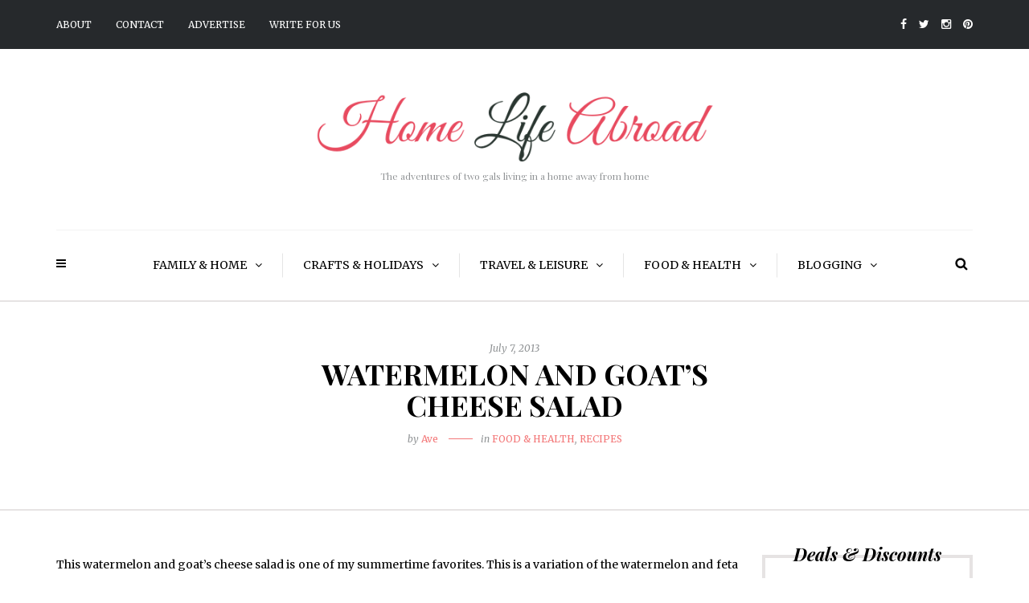

--- FILE ---
content_type: text/html; charset=UTF-8
request_url: http://www.homelifeabroad.com/food-health/watermelon-and-goat-cheese-salad/
body_size: 23573
content:
<!DOCTYPE html>
<html lang="en-US">
<head>
<meta name="viewport" content="width=device-width, initial-scale=1.0, maximum-scale=1.0, user-scalable=no" />
<meta charset="UTF-8" />
<link rel="profile" href="http://gmpg.org/xfn/11" />
<link rel="pingback" href="http://www.homelifeabroad.com/xmlrpc.php" />
<script data-cfasync="false" data-no-defer="1" data-no-minify="1" data-no-optimize="1">var ewww_webp_supported=!1;function check_webp_feature(A,e){var w;e=void 0!==e?e:function(){},ewww_webp_supported?e(ewww_webp_supported):((w=new Image).onload=function(){ewww_webp_supported=0<w.width&&0<w.height,e&&e(ewww_webp_supported)},w.onerror=function(){e&&e(!1)},w.src="data:image/webp;base64,"+{alpha:"UklGRkoAAABXRUJQVlA4WAoAAAAQAAAAAAAAAAAAQUxQSAwAAAARBxAR/Q9ERP8DAABWUDggGAAAABQBAJ0BKgEAAQAAAP4AAA3AAP7mtQAAAA=="}[A])}check_webp_feature("alpha");</script><script data-cfasync="false" data-no-defer="1" data-no-minify="1" data-no-optimize="1">var Arrive=function(c,w){"use strict";if(c.MutationObserver&&"undefined"!=typeof HTMLElement){var r,a=0,u=(r=HTMLElement.prototype.matches||HTMLElement.prototype.webkitMatchesSelector||HTMLElement.prototype.mozMatchesSelector||HTMLElement.prototype.msMatchesSelector,{matchesSelector:function(e,t){return e instanceof HTMLElement&&r.call(e,t)},addMethod:function(e,t,r){var a=e[t];e[t]=function(){return r.length==arguments.length?r.apply(this,arguments):"function"==typeof a?a.apply(this,arguments):void 0}},callCallbacks:function(e,t){t&&t.options.onceOnly&&1==t.firedElems.length&&(e=[e[0]]);for(var r,a=0;r=e[a];a++)r&&r.callback&&r.callback.call(r.elem,r.elem);t&&t.options.onceOnly&&1==t.firedElems.length&&t.me.unbindEventWithSelectorAndCallback.call(t.target,t.selector,t.callback)},checkChildNodesRecursively:function(e,t,r,a){for(var i,n=0;i=e[n];n++)r(i,t,a)&&a.push({callback:t.callback,elem:i}),0<i.childNodes.length&&u.checkChildNodesRecursively(i.childNodes,t,r,a)},mergeArrays:function(e,t){var r,a={};for(r in e)e.hasOwnProperty(r)&&(a[r]=e[r]);for(r in t)t.hasOwnProperty(r)&&(a[r]=t[r]);return a},toElementsArray:function(e){return e=void 0!==e&&("number"!=typeof e.length||e===c)?[e]:e}}),e=(l.prototype.addEvent=function(e,t,r,a){a={target:e,selector:t,options:r,callback:a,firedElems:[]};return this._beforeAdding&&this._beforeAdding(a),this._eventsBucket.push(a),a},l.prototype.removeEvent=function(e){for(var t,r=this._eventsBucket.length-1;t=this._eventsBucket[r];r--)e(t)&&(this._beforeRemoving&&this._beforeRemoving(t),(t=this._eventsBucket.splice(r,1))&&t.length&&(t[0].callback=null))},l.prototype.beforeAdding=function(e){this._beforeAdding=e},l.prototype.beforeRemoving=function(e){this._beforeRemoving=e},l),t=function(i,n){var o=new e,l=this,s={fireOnAttributesModification:!1};return o.beforeAdding(function(t){var e=t.target;e!==c.document&&e!==c||(e=document.getElementsByTagName("html")[0]);var r=new MutationObserver(function(e){n.call(this,e,t)}),a=i(t.options);r.observe(e,a),t.observer=r,t.me=l}),o.beforeRemoving(function(e){e.observer.disconnect()}),this.bindEvent=function(e,t,r){t=u.mergeArrays(s,t);for(var a=u.toElementsArray(this),i=0;i<a.length;i++)o.addEvent(a[i],e,t,r)},this.unbindEvent=function(){var r=u.toElementsArray(this);o.removeEvent(function(e){for(var t=0;t<r.length;t++)if(this===w||e.target===r[t])return!0;return!1})},this.unbindEventWithSelectorOrCallback=function(r){var a=u.toElementsArray(this),i=r,e="function"==typeof r?function(e){for(var t=0;t<a.length;t++)if((this===w||e.target===a[t])&&e.callback===i)return!0;return!1}:function(e){for(var t=0;t<a.length;t++)if((this===w||e.target===a[t])&&e.selector===r)return!0;return!1};o.removeEvent(e)},this.unbindEventWithSelectorAndCallback=function(r,a){var i=u.toElementsArray(this);o.removeEvent(function(e){for(var t=0;t<i.length;t++)if((this===w||e.target===i[t])&&e.selector===r&&e.callback===a)return!0;return!1})},this},i=new function(){var s={fireOnAttributesModification:!1,onceOnly:!1,existing:!1};function n(e,t,r){return!(!u.matchesSelector(e,t.selector)||(e._id===w&&(e._id=a++),-1!=t.firedElems.indexOf(e._id)))&&(t.firedElems.push(e._id),!0)}var c=(i=new t(function(e){var t={attributes:!1,childList:!0,subtree:!0};return e.fireOnAttributesModification&&(t.attributes=!0),t},function(e,i){e.forEach(function(e){var t=e.addedNodes,r=e.target,a=[];null!==t&&0<t.length?u.checkChildNodesRecursively(t,i,n,a):"attributes"===e.type&&n(r,i)&&a.push({callback:i.callback,elem:r}),u.callCallbacks(a,i)})})).bindEvent;return i.bindEvent=function(e,t,r){t=void 0===r?(r=t,s):u.mergeArrays(s,t);var a=u.toElementsArray(this);if(t.existing){for(var i=[],n=0;n<a.length;n++)for(var o=a[n].querySelectorAll(e),l=0;l<o.length;l++)i.push({callback:r,elem:o[l]});if(t.onceOnly&&i.length)return r.call(i[0].elem,i[0].elem);setTimeout(u.callCallbacks,1,i)}c.call(this,e,t,r)},i},o=new function(){var a={};function i(e,t){return u.matchesSelector(e,t.selector)}var n=(o=new t(function(){return{childList:!0,subtree:!0}},function(e,r){e.forEach(function(e){var t=e.removedNodes,e=[];null!==t&&0<t.length&&u.checkChildNodesRecursively(t,r,i,e),u.callCallbacks(e,r)})})).bindEvent;return o.bindEvent=function(e,t,r){t=void 0===r?(r=t,a):u.mergeArrays(a,t),n.call(this,e,t,r)},o};d(HTMLElement.prototype),d(NodeList.prototype),d(HTMLCollection.prototype),d(HTMLDocument.prototype),d(Window.prototype);var n={};return s(i,n,"unbindAllArrive"),s(o,n,"unbindAllLeave"),n}function l(){this._eventsBucket=[],this._beforeAdding=null,this._beforeRemoving=null}function s(e,t,r){u.addMethod(t,r,e.unbindEvent),u.addMethod(t,r,e.unbindEventWithSelectorOrCallback),u.addMethod(t,r,e.unbindEventWithSelectorAndCallback)}function d(e){e.arrive=i.bindEvent,s(i,e,"unbindArrive"),e.leave=o.bindEvent,s(o,e,"unbindLeave")}}(window,void 0),ewww_webp_supported=!1;function check_webp_feature(e,t){var r;ewww_webp_supported?t(ewww_webp_supported):((r=new Image).onload=function(){ewww_webp_supported=0<r.width&&0<r.height,t(ewww_webp_supported)},r.onerror=function(){t(!1)},r.src="data:image/webp;base64,"+{alpha:"UklGRkoAAABXRUJQVlA4WAoAAAAQAAAAAAAAAAAAQUxQSAwAAAARBxAR/Q9ERP8DAABWUDggGAAAABQBAJ0BKgEAAQAAAP4AAA3AAP7mtQAAAA==",animation:"UklGRlIAAABXRUJQVlA4WAoAAAASAAAAAAAAAAAAQU5JTQYAAAD/////AABBTk1GJgAAAAAAAAAAAAAAAAAAAGQAAABWUDhMDQAAAC8AAAAQBxAREYiI/gcA"}[e])}function ewwwLoadImages(e){if(e){for(var t=document.querySelectorAll(".batch-image img, .image-wrapper a, .ngg-pro-masonry-item a, .ngg-galleria-offscreen-seo-wrapper a"),r=0,a=t.length;r<a;r++)ewwwAttr(t[r],"data-src",t[r].getAttribute("data-webp")),ewwwAttr(t[r],"data-thumbnail",t[r].getAttribute("data-webp-thumbnail"));for(var i=document.querySelectorAll("div.woocommerce-product-gallery__image"),r=0,a=i.length;r<a;r++)ewwwAttr(i[r],"data-thumb",i[r].getAttribute("data-webp-thumb"))}for(var n=document.querySelectorAll("video"),r=0,a=n.length;r<a;r++)ewwwAttr(n[r],"poster",e?n[r].getAttribute("data-poster-webp"):n[r].getAttribute("data-poster-image"));for(var o,l=document.querySelectorAll("img.ewww_webp_lazy_load"),r=0,a=l.length;r<a;r++)e&&(ewwwAttr(l[r],"data-lazy-srcset",l[r].getAttribute("data-lazy-srcset-webp")),ewwwAttr(l[r],"data-srcset",l[r].getAttribute("data-srcset-webp")),ewwwAttr(l[r],"data-lazy-src",l[r].getAttribute("data-lazy-src-webp")),ewwwAttr(l[r],"data-src",l[r].getAttribute("data-src-webp")),ewwwAttr(l[r],"data-orig-file",l[r].getAttribute("data-webp-orig-file")),ewwwAttr(l[r],"data-medium-file",l[r].getAttribute("data-webp-medium-file")),ewwwAttr(l[r],"data-large-file",l[r].getAttribute("data-webp-large-file")),null!=(o=l[r].getAttribute("srcset"))&&!1!==o&&o.includes("R0lGOD")&&ewwwAttr(l[r],"src",l[r].getAttribute("data-lazy-src-webp"))),l[r].className=l[r].className.replace(/\bewww_webp_lazy_load\b/,"");for(var s=document.querySelectorAll(".ewww_webp"),r=0,a=s.length;r<a;r++)e?(ewwwAttr(s[r],"srcset",s[r].getAttribute("data-srcset-webp")),ewwwAttr(s[r],"src",s[r].getAttribute("data-src-webp")),ewwwAttr(s[r],"data-orig-file",s[r].getAttribute("data-webp-orig-file")),ewwwAttr(s[r],"data-medium-file",s[r].getAttribute("data-webp-medium-file")),ewwwAttr(s[r],"data-large-file",s[r].getAttribute("data-webp-large-file")),ewwwAttr(s[r],"data-large_image",s[r].getAttribute("data-webp-large_image")),ewwwAttr(s[r],"data-src",s[r].getAttribute("data-webp-src"))):(ewwwAttr(s[r],"srcset",s[r].getAttribute("data-srcset-img")),ewwwAttr(s[r],"src",s[r].getAttribute("data-src-img"))),s[r].className=s[r].className.replace(/\bewww_webp\b/,"ewww_webp_loaded");window.jQuery&&jQuery.fn.isotope&&jQuery.fn.imagesLoaded&&(jQuery(".fusion-posts-container-infinite").imagesLoaded(function(){jQuery(".fusion-posts-container-infinite").hasClass("isotope")&&jQuery(".fusion-posts-container-infinite").isotope()}),jQuery(".fusion-portfolio:not(.fusion-recent-works) .fusion-portfolio-wrapper").imagesLoaded(function(){jQuery(".fusion-portfolio:not(.fusion-recent-works) .fusion-portfolio-wrapper").isotope()}))}function ewwwWebPInit(e){ewwwLoadImages(e),ewwwNggLoadGalleries(e),document.arrive(".ewww_webp",function(){ewwwLoadImages(e)}),document.arrive(".ewww_webp_lazy_load",function(){ewwwLoadImages(e)}),document.arrive("videos",function(){ewwwLoadImages(e)}),"loading"==document.readyState?document.addEventListener("DOMContentLoaded",ewwwJSONParserInit):("undefined"!=typeof galleries&&ewwwNggParseGalleries(e),ewwwWooParseVariations(e))}function ewwwAttr(e,t,r){null!=r&&!1!==r&&e.setAttribute(t,r)}function ewwwJSONParserInit(){"undefined"!=typeof galleries&&check_webp_feature("alpha",ewwwNggParseGalleries),check_webp_feature("alpha",ewwwWooParseVariations)}function ewwwWooParseVariations(e){if(e)for(var t=document.querySelectorAll("form.variations_form"),r=0,a=t.length;r<a;r++){var i=t[r].getAttribute("data-product_variations"),n=!1;try{for(var o in i=JSON.parse(i))void 0!==i[o]&&void 0!==i[o].image&&(void 0!==i[o].image.src_webp&&(i[o].image.src=i[o].image.src_webp,n=!0),void 0!==i[o].image.srcset_webp&&(i[o].image.srcset=i[o].image.srcset_webp,n=!0),void 0!==i[o].image.full_src_webp&&(i[o].image.full_src=i[o].image.full_src_webp,n=!0),void 0!==i[o].image.gallery_thumbnail_src_webp&&(i[o].image.gallery_thumbnail_src=i[o].image.gallery_thumbnail_src_webp,n=!0),void 0!==i[o].image.thumb_src_webp&&(i[o].image.thumb_src=i[o].image.thumb_src_webp,n=!0));n&&ewwwAttr(t[r],"data-product_variations",JSON.stringify(i))}catch(e){}}}function ewwwNggParseGalleries(e){if(e)for(var t in galleries){var r=galleries[t];galleries[t].images_list=ewwwNggParseImageList(r.images_list)}}function ewwwNggLoadGalleries(e){e&&document.addEventListener("ngg.galleria.themeadded",function(e,t){window.ngg_galleria._create_backup=window.ngg_galleria.create,window.ngg_galleria.create=function(e,t){var r=$(e).data("id");return galleries["gallery_"+r].images_list=ewwwNggParseImageList(galleries["gallery_"+r].images_list),window.ngg_galleria._create_backup(e,t)}})}function ewwwNggParseImageList(e){for(var t in e){var r=e[t];if(void 0!==r["image-webp"]&&(e[t].image=r["image-webp"],delete e[t]["image-webp"]),void 0!==r["thumb-webp"]&&(e[t].thumb=r["thumb-webp"],delete e[t]["thumb-webp"]),void 0!==r.full_image_webp&&(e[t].full_image=r.full_image_webp,delete e[t].full_image_webp),void 0!==r.srcsets)for(var a in r.srcsets)nggSrcset=r.srcsets[a],void 0!==r.srcsets[a+"-webp"]&&(e[t].srcsets[a]=r.srcsets[a+"-webp"],delete e[t].srcsets[a+"-webp"]);if(void 0!==r.full_srcsets)for(var i in r.full_srcsets)nggFSrcset=r.full_srcsets[i],void 0!==r.full_srcsets[i+"-webp"]&&(e[t].full_srcsets[i]=r.full_srcsets[i+"-webp"],delete e[t].full_srcsets[i+"-webp"])}return e}check_webp_feature("alpha",ewwwWebPInit);</script><title>Watermelon and Goat&#8217;s Cheese Salad &#8211; Home Life Abroad</title>
<meta name='robots' content='max-image-preview:large' />
<link rel='dns-prefetch' href='//fonts.googleapis.com' />
<link rel="alternate" type="application/rss+xml" title="Home Life Abroad &raquo; Feed" href="http://www.homelifeabroad.com/feed/" />
<link rel="alternate" type="application/rss+xml" title="Home Life Abroad &raquo; Comments Feed" href="http://www.homelifeabroad.com/comments/feed/" />
<link rel="alternate" type="application/rss+xml" title="Home Life Abroad &raquo; Watermelon and Goat&#8217;s Cheese Salad Comments Feed" href="http://www.homelifeabroad.com/food-health/watermelon-and-goat-cheese-salad/feed/" />
<link rel="alternate" title="oEmbed (JSON)" type="application/json+oembed" href="http://www.homelifeabroad.com/wp-json/oembed/1.0/embed?url=http%3A%2F%2Fwww.homelifeabroad.com%2Ffood-health%2Fwatermelon-and-goat-cheese-salad%2F" />
<link rel="alternate" title="oEmbed (XML)" type="text/xml+oembed" href="http://www.homelifeabroad.com/wp-json/oembed/1.0/embed?url=http%3A%2F%2Fwww.homelifeabroad.com%2Ffood-health%2Fwatermelon-and-goat-cheese-salad%2F&#038;format=xml" />
<style id='wp-img-auto-sizes-contain-inline-css' type='text/css'>
img:is([sizes=auto i],[sizes^="auto," i]){contain-intrinsic-size:3000px 1500px}
/*# sourceURL=wp-img-auto-sizes-contain-inline-css */
</style>
<style id='wp-emoji-styles-inline-css' type='text/css'>

	img.wp-smiley, img.emoji {
		display: inline !important;
		border: none !important;
		box-shadow: none !important;
		height: 1em !important;
		width: 1em !important;
		margin: 0 0.07em !important;
		vertical-align: -0.1em !important;
		background: none !important;
		padding: 0 !important;
	}
/*# sourceURL=wp-emoji-styles-inline-css */
</style>
<style id='wp-block-library-inline-css' type='text/css'>
:root{--wp-block-synced-color:#7a00df;--wp-block-synced-color--rgb:122,0,223;--wp-bound-block-color:var(--wp-block-synced-color);--wp-editor-canvas-background:#ddd;--wp-admin-theme-color:#007cba;--wp-admin-theme-color--rgb:0,124,186;--wp-admin-theme-color-darker-10:#006ba1;--wp-admin-theme-color-darker-10--rgb:0,107,160.5;--wp-admin-theme-color-darker-20:#005a87;--wp-admin-theme-color-darker-20--rgb:0,90,135;--wp-admin-border-width-focus:2px}@media (min-resolution:192dpi){:root{--wp-admin-border-width-focus:1.5px}}.wp-element-button{cursor:pointer}:root .has-very-light-gray-background-color{background-color:#eee}:root .has-very-dark-gray-background-color{background-color:#313131}:root .has-very-light-gray-color{color:#eee}:root .has-very-dark-gray-color{color:#313131}:root .has-vivid-green-cyan-to-vivid-cyan-blue-gradient-background{background:linear-gradient(135deg,#00d084,#0693e3)}:root .has-purple-crush-gradient-background{background:linear-gradient(135deg,#34e2e4,#4721fb 50%,#ab1dfe)}:root .has-hazy-dawn-gradient-background{background:linear-gradient(135deg,#faaca8,#dad0ec)}:root .has-subdued-olive-gradient-background{background:linear-gradient(135deg,#fafae1,#67a671)}:root .has-atomic-cream-gradient-background{background:linear-gradient(135deg,#fdd79a,#004a59)}:root .has-nightshade-gradient-background{background:linear-gradient(135deg,#330968,#31cdcf)}:root .has-midnight-gradient-background{background:linear-gradient(135deg,#020381,#2874fc)}:root{--wp--preset--font-size--normal:16px;--wp--preset--font-size--huge:42px}.has-regular-font-size{font-size:1em}.has-larger-font-size{font-size:2.625em}.has-normal-font-size{font-size:var(--wp--preset--font-size--normal)}.has-huge-font-size{font-size:var(--wp--preset--font-size--huge)}.has-text-align-center{text-align:center}.has-text-align-left{text-align:left}.has-text-align-right{text-align:right}.has-fit-text{white-space:nowrap!important}#end-resizable-editor-section{display:none}.aligncenter{clear:both}.items-justified-left{justify-content:flex-start}.items-justified-center{justify-content:center}.items-justified-right{justify-content:flex-end}.items-justified-space-between{justify-content:space-between}.screen-reader-text{border:0;clip-path:inset(50%);height:1px;margin:-1px;overflow:hidden;padding:0;position:absolute;width:1px;word-wrap:normal!important}.screen-reader-text:focus{background-color:#ddd;clip-path:none;color:#444;display:block;font-size:1em;height:auto;left:5px;line-height:normal;padding:15px 23px 14px;text-decoration:none;top:5px;width:auto;z-index:100000}html :where(.has-border-color){border-style:solid}html :where([style*=border-top-color]){border-top-style:solid}html :where([style*=border-right-color]){border-right-style:solid}html :where([style*=border-bottom-color]){border-bottom-style:solid}html :where([style*=border-left-color]){border-left-style:solid}html :where([style*=border-width]){border-style:solid}html :where([style*=border-top-width]){border-top-style:solid}html :where([style*=border-right-width]){border-right-style:solid}html :where([style*=border-bottom-width]){border-bottom-style:solid}html :where([style*=border-left-width]){border-left-style:solid}html :where(img[class*=wp-image-]){height:auto;max-width:100%}:where(figure){margin:0 0 1em}html :where(.is-position-sticky){--wp-admin--admin-bar--position-offset:var(--wp-admin--admin-bar--height,0px)}@media screen and (max-width:600px){html :where(.is-position-sticky){--wp-admin--admin-bar--position-offset:0px}}

/*# sourceURL=wp-block-library-inline-css */
</style><style id='global-styles-inline-css' type='text/css'>
:root{--wp--preset--aspect-ratio--square: 1;--wp--preset--aspect-ratio--4-3: 4/3;--wp--preset--aspect-ratio--3-4: 3/4;--wp--preset--aspect-ratio--3-2: 3/2;--wp--preset--aspect-ratio--2-3: 2/3;--wp--preset--aspect-ratio--16-9: 16/9;--wp--preset--aspect-ratio--9-16: 9/16;--wp--preset--color--black: #000000;--wp--preset--color--cyan-bluish-gray: #abb8c3;--wp--preset--color--white: #ffffff;--wp--preset--color--pale-pink: #f78da7;--wp--preset--color--vivid-red: #cf2e2e;--wp--preset--color--luminous-vivid-orange: #ff6900;--wp--preset--color--luminous-vivid-amber: #fcb900;--wp--preset--color--light-green-cyan: #7bdcb5;--wp--preset--color--vivid-green-cyan: #00d084;--wp--preset--color--pale-cyan-blue: #8ed1fc;--wp--preset--color--vivid-cyan-blue: #0693e3;--wp--preset--color--vivid-purple: #9b51e0;--wp--preset--gradient--vivid-cyan-blue-to-vivid-purple: linear-gradient(135deg,rgb(6,147,227) 0%,rgb(155,81,224) 100%);--wp--preset--gradient--light-green-cyan-to-vivid-green-cyan: linear-gradient(135deg,rgb(122,220,180) 0%,rgb(0,208,130) 100%);--wp--preset--gradient--luminous-vivid-amber-to-luminous-vivid-orange: linear-gradient(135deg,rgb(252,185,0) 0%,rgb(255,105,0) 100%);--wp--preset--gradient--luminous-vivid-orange-to-vivid-red: linear-gradient(135deg,rgb(255,105,0) 0%,rgb(207,46,46) 100%);--wp--preset--gradient--very-light-gray-to-cyan-bluish-gray: linear-gradient(135deg,rgb(238,238,238) 0%,rgb(169,184,195) 100%);--wp--preset--gradient--cool-to-warm-spectrum: linear-gradient(135deg,rgb(74,234,220) 0%,rgb(151,120,209) 20%,rgb(207,42,186) 40%,rgb(238,44,130) 60%,rgb(251,105,98) 80%,rgb(254,248,76) 100%);--wp--preset--gradient--blush-light-purple: linear-gradient(135deg,rgb(255,206,236) 0%,rgb(152,150,240) 100%);--wp--preset--gradient--blush-bordeaux: linear-gradient(135deg,rgb(254,205,165) 0%,rgb(254,45,45) 50%,rgb(107,0,62) 100%);--wp--preset--gradient--luminous-dusk: linear-gradient(135deg,rgb(255,203,112) 0%,rgb(199,81,192) 50%,rgb(65,88,208) 100%);--wp--preset--gradient--pale-ocean: linear-gradient(135deg,rgb(255,245,203) 0%,rgb(182,227,212) 50%,rgb(51,167,181) 100%);--wp--preset--gradient--electric-grass: linear-gradient(135deg,rgb(202,248,128) 0%,rgb(113,206,126) 100%);--wp--preset--gradient--midnight: linear-gradient(135deg,rgb(2,3,129) 0%,rgb(40,116,252) 100%);--wp--preset--font-size--small: 13px;--wp--preset--font-size--medium: 20px;--wp--preset--font-size--large: 36px;--wp--preset--font-size--x-large: 42px;--wp--preset--spacing--20: 0.44rem;--wp--preset--spacing--30: 0.67rem;--wp--preset--spacing--40: 1rem;--wp--preset--spacing--50: 1.5rem;--wp--preset--spacing--60: 2.25rem;--wp--preset--spacing--70: 3.38rem;--wp--preset--spacing--80: 5.06rem;--wp--preset--shadow--natural: 6px 6px 9px rgba(0, 0, 0, 0.2);--wp--preset--shadow--deep: 12px 12px 50px rgba(0, 0, 0, 0.4);--wp--preset--shadow--sharp: 6px 6px 0px rgba(0, 0, 0, 0.2);--wp--preset--shadow--outlined: 6px 6px 0px -3px rgb(255, 255, 255), 6px 6px rgb(0, 0, 0);--wp--preset--shadow--crisp: 6px 6px 0px rgb(0, 0, 0);}:where(.is-layout-flex){gap: 0.5em;}:where(.is-layout-grid){gap: 0.5em;}body .is-layout-flex{display: flex;}.is-layout-flex{flex-wrap: wrap;align-items: center;}.is-layout-flex > :is(*, div){margin: 0;}body .is-layout-grid{display: grid;}.is-layout-grid > :is(*, div){margin: 0;}:where(.wp-block-columns.is-layout-flex){gap: 2em;}:where(.wp-block-columns.is-layout-grid){gap: 2em;}:where(.wp-block-post-template.is-layout-flex){gap: 1.25em;}:where(.wp-block-post-template.is-layout-grid){gap: 1.25em;}.has-black-color{color: var(--wp--preset--color--black) !important;}.has-cyan-bluish-gray-color{color: var(--wp--preset--color--cyan-bluish-gray) !important;}.has-white-color{color: var(--wp--preset--color--white) !important;}.has-pale-pink-color{color: var(--wp--preset--color--pale-pink) !important;}.has-vivid-red-color{color: var(--wp--preset--color--vivid-red) !important;}.has-luminous-vivid-orange-color{color: var(--wp--preset--color--luminous-vivid-orange) !important;}.has-luminous-vivid-amber-color{color: var(--wp--preset--color--luminous-vivid-amber) !important;}.has-light-green-cyan-color{color: var(--wp--preset--color--light-green-cyan) !important;}.has-vivid-green-cyan-color{color: var(--wp--preset--color--vivid-green-cyan) !important;}.has-pale-cyan-blue-color{color: var(--wp--preset--color--pale-cyan-blue) !important;}.has-vivid-cyan-blue-color{color: var(--wp--preset--color--vivid-cyan-blue) !important;}.has-vivid-purple-color{color: var(--wp--preset--color--vivid-purple) !important;}.has-black-background-color{background-color: var(--wp--preset--color--black) !important;}.has-cyan-bluish-gray-background-color{background-color: var(--wp--preset--color--cyan-bluish-gray) !important;}.has-white-background-color{background-color: var(--wp--preset--color--white) !important;}.has-pale-pink-background-color{background-color: var(--wp--preset--color--pale-pink) !important;}.has-vivid-red-background-color{background-color: var(--wp--preset--color--vivid-red) !important;}.has-luminous-vivid-orange-background-color{background-color: var(--wp--preset--color--luminous-vivid-orange) !important;}.has-luminous-vivid-amber-background-color{background-color: var(--wp--preset--color--luminous-vivid-amber) !important;}.has-light-green-cyan-background-color{background-color: var(--wp--preset--color--light-green-cyan) !important;}.has-vivid-green-cyan-background-color{background-color: var(--wp--preset--color--vivid-green-cyan) !important;}.has-pale-cyan-blue-background-color{background-color: var(--wp--preset--color--pale-cyan-blue) !important;}.has-vivid-cyan-blue-background-color{background-color: var(--wp--preset--color--vivid-cyan-blue) !important;}.has-vivid-purple-background-color{background-color: var(--wp--preset--color--vivid-purple) !important;}.has-black-border-color{border-color: var(--wp--preset--color--black) !important;}.has-cyan-bluish-gray-border-color{border-color: var(--wp--preset--color--cyan-bluish-gray) !important;}.has-white-border-color{border-color: var(--wp--preset--color--white) !important;}.has-pale-pink-border-color{border-color: var(--wp--preset--color--pale-pink) !important;}.has-vivid-red-border-color{border-color: var(--wp--preset--color--vivid-red) !important;}.has-luminous-vivid-orange-border-color{border-color: var(--wp--preset--color--luminous-vivid-orange) !important;}.has-luminous-vivid-amber-border-color{border-color: var(--wp--preset--color--luminous-vivid-amber) !important;}.has-light-green-cyan-border-color{border-color: var(--wp--preset--color--light-green-cyan) !important;}.has-vivid-green-cyan-border-color{border-color: var(--wp--preset--color--vivid-green-cyan) !important;}.has-pale-cyan-blue-border-color{border-color: var(--wp--preset--color--pale-cyan-blue) !important;}.has-vivid-cyan-blue-border-color{border-color: var(--wp--preset--color--vivid-cyan-blue) !important;}.has-vivid-purple-border-color{border-color: var(--wp--preset--color--vivid-purple) !important;}.has-vivid-cyan-blue-to-vivid-purple-gradient-background{background: var(--wp--preset--gradient--vivid-cyan-blue-to-vivid-purple) !important;}.has-light-green-cyan-to-vivid-green-cyan-gradient-background{background: var(--wp--preset--gradient--light-green-cyan-to-vivid-green-cyan) !important;}.has-luminous-vivid-amber-to-luminous-vivid-orange-gradient-background{background: var(--wp--preset--gradient--luminous-vivid-amber-to-luminous-vivid-orange) !important;}.has-luminous-vivid-orange-to-vivid-red-gradient-background{background: var(--wp--preset--gradient--luminous-vivid-orange-to-vivid-red) !important;}.has-very-light-gray-to-cyan-bluish-gray-gradient-background{background: var(--wp--preset--gradient--very-light-gray-to-cyan-bluish-gray) !important;}.has-cool-to-warm-spectrum-gradient-background{background: var(--wp--preset--gradient--cool-to-warm-spectrum) !important;}.has-blush-light-purple-gradient-background{background: var(--wp--preset--gradient--blush-light-purple) !important;}.has-blush-bordeaux-gradient-background{background: var(--wp--preset--gradient--blush-bordeaux) !important;}.has-luminous-dusk-gradient-background{background: var(--wp--preset--gradient--luminous-dusk) !important;}.has-pale-ocean-gradient-background{background: var(--wp--preset--gradient--pale-ocean) !important;}.has-electric-grass-gradient-background{background: var(--wp--preset--gradient--electric-grass) !important;}.has-midnight-gradient-background{background: var(--wp--preset--gradient--midnight) !important;}.has-small-font-size{font-size: var(--wp--preset--font-size--small) !important;}.has-medium-font-size{font-size: var(--wp--preset--font-size--medium) !important;}.has-large-font-size{font-size: var(--wp--preset--font-size--large) !important;}.has-x-large-font-size{font-size: var(--wp--preset--font-size--x-large) !important;}
/*# sourceURL=global-styles-inline-css */
</style>

<style id='classic-theme-styles-inline-css' type='text/css'>
/*! This file is auto-generated */
.wp-block-button__link{color:#fff;background-color:#32373c;border-radius:9999px;box-shadow:none;text-decoration:none;padding:calc(.667em + 2px) calc(1.333em + 2px);font-size:1.125em}.wp-block-file__button{background:#32373c;color:#fff;text-decoration:none}
/*# sourceURL=/wp-includes/css/classic-themes.min.css */
</style>
<link rel='stylesheet' id='bootstrap-css' href='http://www.homelifeabroad.com/homelifeabroad/themes/camille/css/bootstrap.css?ver=6.9' type='text/css' media='all' />
<link rel='stylesheet' id='camille-parent-style-css' href='http://www.homelifeabroad.com/homelifeabroad/themes/camille/style.css?ver=6.9' type='text/css' media='all' />
<link rel='stylesheet' id='camille-child-style-css' href='http://www.homelifeabroad.com/homelifeabroad/themes/camille-child/style.css?ver=6.9' type='text/css' media='all' />
<link rel='stylesheet' id='camille-fonts-css' href='//fonts.googleapis.com/css?family=Playfair+Display%3A400%2C400italic%2C700%2C700italic%7CMerriweather%3A400%2C400italic%2C700%2C700italic&#038;ver=1.0' type='text/css' media='all' />
<link rel='stylesheet' id='owl-main-css' href='http://www.homelifeabroad.com/homelifeabroad/themes/camille/js/owl-carousel/owl.carousel.css?ver=6.9' type='text/css' media='all' />
<link rel='stylesheet' id='camille-stylesheet-css' href='http://www.homelifeabroad.com/homelifeabroad/themes/camille-child/style.css?ver=1.0.2' type='text/css' media='all' />
<link rel='stylesheet' id='camille-responsive-css' href='http://www.homelifeabroad.com/homelifeabroad/themes/camille/responsive.css?ver=all' type='text/css' media='all' />
<link rel='stylesheet' id='camille-animations-css' href='http://www.homelifeabroad.com/homelifeabroad/themes/camille/css/animations.css?ver=6.9' type='text/css' media='all' />
<link rel='stylesheet' id='font-awesome-css' href='http://www.homelifeabroad.com/homelifeabroad/themes/camille/css/font-awesome.css?ver=6.9' type='text/css' media='all' />
<link rel='stylesheet' id='camille-select2-css' href='http://www.homelifeabroad.com/homelifeabroad/themes/camille/js/select2/select2.css?ver=6.9' type='text/css' media='all' />
<link rel='stylesheet' id='offcanvasmenu-css' href='http://www.homelifeabroad.com/homelifeabroad/themes/camille/css/offcanvasmenu.css?ver=6.9' type='text/css' media='all' />
<link rel='stylesheet' id='nanoscroller-css' href='http://www.homelifeabroad.com/homelifeabroad/themes/camille/css/nanoscroller.css?ver=6.9' type='text/css' media='all' />
<link rel='stylesheet' id='swiper-css' href='http://www.homelifeabroad.com/homelifeabroad/themes/camille/css/idangerous.swiper.css?ver=6.9' type='text/css' media='all' />
<link rel='stylesheet' id='dashicons-css' href='http://www.homelifeabroad.com/wp-includes/css/dashicons.min.css?ver=6.9' type='text/css' media='all' />
<link rel='stylesheet' id='thickbox-css' href='http://www.homelifeabroad.com/wp-includes/js/thickbox/thickbox.css?ver=6.9' type='text/css' media='all' />
<link rel='stylesheet' id='style-cache--css' href='http://www.homelifeabroad.com/homelifeabroad/uploads/style-cache-.css?ver=6.9' type='text/css' media='all' />
<script type="text/javascript" src="http://www.homelifeabroad.com/wp-includes/js/jquery/jquery.min.js?ver=3.7.1" id="jquery-core-js"></script>
<script type="text/javascript" src="http://www.homelifeabroad.com/wp-includes/js/jquery/jquery-migrate.min.js?ver=3.4.1" id="jquery-migrate-js"></script>
<script type="text/javascript" src="http://www.homelifeabroad.com/homelifeabroad/uploads/js-cache-.js?ver=6.9" id="js-cache--js"></script>
<link rel="https://api.w.org/" href="http://www.homelifeabroad.com/wp-json/" /><link rel="alternate" title="JSON" type="application/json" href="http://www.homelifeabroad.com/wp-json/wp/v2/posts/830" /><link rel="EditURI" type="application/rsd+xml" title="RSD" href="http://www.homelifeabroad.com/xmlrpc.php?rsd" />
<meta name="generator" content="WordPress 6.9" />
<link rel="canonical" href="http://www.homelifeabroad.com/food-health/watermelon-and-goat-cheese-salad/" />
<link rel='shortlink' href='http://www.homelifeabroad.com/?p=830' />
<noscript><style>.lazyload[data-src]{display:none !important;}</style></noscript><style>.lazyload{background-image:none !important;}.lazyload:before{background-image:none !important;}</style><style>.wp-block-gallery.is-cropped .blocks-gallery-item picture{height:100%;width:100%;}</style><link rel="icon" href="http://www.homelifeabroad.com/homelifeabroad/uploads/2017/03/cropped-icon1-32x32.png" sizes="32x32" />
<link rel="icon" href="http://www.homelifeabroad.com/homelifeabroad/uploads/2017/03/cropped-icon1-192x192.png" sizes="192x192" />
<link rel="apple-touch-icon" href="http://www.homelifeabroad.com/homelifeabroad/uploads/2017/03/cropped-icon1-180x180.png" />
<meta name="msapplication-TileImage" content="http://www.homelifeabroad.com/homelifeabroad/uploads/2017/03/cropped-icon1-270x270.png" />
</head>
<body class="wp-singular post-template-default single single-post postid-830 single-format-standard wp-theme-camille wp-child-theme-camille-child blog-small-page-width blog-slider-enable blog-enable-images-animations blog-post-title-uppercase blog-homepage-slider-post-title-italic">
<script data-cfasync="false" data-no-defer="1" data-no-minify="1" data-no-optimize="1">if(typeof ewww_webp_supported==="undefined"){var ewww_webp_supported=!1}if(ewww_webp_supported){document.body.classList.add("webp-support")}</script>


            <div class="header-menu-bg menu_black">
      <div class="header-menu">
        <div class="container">
          <div class="row">
              <div class="col-md-6">
              <div class="menu-top-menu-container-toggle"></div>
              <div class="menu-top-container"><ul id="menu-top" class="links"><li id="menu-item-33" class="menu-item menu-item-type-post_type menu-item-object-page menu-item-33"><a href="http://www.homelifeabroad.com/about-us/">About</a></li>
<li id="menu-item-28" class="menu-item menu-item-type-post_type menu-item-object-page menu-item-28"><a href="http://www.homelifeabroad.com/contact/">Contact</a></li>
<li id="menu-item-30" class="menu-item menu-item-type-post_type menu-item-object-page menu-item-has-children menu-item-30"><a href="http://www.homelifeabroad.com/advertise/">Advertise</a>
<ul class="sub-menu">
	<li id="menu-item-121" class="menu-item menu-item-type-post_type menu-item-object-page menu-item-121"><a href="http://www.homelifeabroad.com/ads/">Ads</a></li>
	<li id="menu-item-128" class="menu-item menu-item-type-post_type menu-item-object-page menu-item-128"><a href="http://www.homelifeabroad.com/product-reviews-giveaways/">Product reviews &#038; giveaways</a></li>
</ul>
</li>
<li id="menu-item-302" class="menu-item menu-item-type-custom menu-item-object-custom menu-item-302"><a href="http://www.homelifeabroad.com/submit-a-guest-post/">Write for Us</a></li>
</ul></div>            </div>
            <div class="col-md-6">

                <div class="header-info-text"><a href="https://www.facebook.com/homelifeabroad" target="_blank" class="a-facebook"><i class="fa fa-facebook"></i></a><a href="https://twitter.com/HomeLifeAbroad" target="_blank" class="a-twitter"><i class="fa fa-twitter"></i></a><a href="http://instagram.com/homelifeabroad" target="_blank" class="a-instagram"><i class="fa fa-instagram"></i></a><a href="http://pinterest.com/homelifeabroad/" target="_blank" class="a-pinterest"><i class="fa fa-pinterest"></i></a></div>            </div>
          </div>
        </div>
      </div>
    </div>
    
<header>
<div class="container header-logo-center">
  <div class="row">
    <div class="col-md-12">
     
      <div class="header-left">
              </div>
      
      <div class="header-center">
            <div class="logo">
    <a class="logo-link" href="http://www.homelifeabroad.com/"><img src="[data-uri]" alt="Home Life Abroad" data-src="http://www.homelifeabroad.com/homelifeabroad/uploads/2017/03/cropped-hla-logo-full.png" decoding="async" class="lazyload" data-eio-rwidth="560" data-eio-rheight="97"><noscript><img src="http://www.homelifeabroad.com/homelifeabroad/uploads/2017/03/cropped-hla-logo-full.png" alt="Home Life Abroad" data-eio="l"></noscript></a>
    <div class="header-blog-info">The adventures of two gals living in a home away from home</div>    </div>
          </div>

      <div class="header-right">
              </div>
    </div>
  </div>
    
</div>

        <div class="mainmenu-belowheader mainmenu-uppercase mainmenu-largefont mainmenu-downarrow menu-center sticky-header clearfix">
                <div id="navbar" class="navbar navbar-default clearfix">

          <div class="navbar-inner">
              <div class="container">

                  <div class="navbar-toggle" data-toggle="collapse" data-target=".collapse">
                    Menu                  </div>
                  <div class="navbar-left-wrapper">
                                        <ul class="header-nav">
                                                <li class="float-sidebar-toggle"><div id="st-sidebar-trigger-effects"><a class="float-sidebar-toggle-btn" data-effect="st-sidebar-effect-2"><i class="fa fa-bars"></i></a></div></li>
                                            </ul>
                  </div>
                  <div class="navbar-center-wrapper">
                  <div class="navbar-collapse collapse"><ul id="menu-main-menu-1" class="nav"><li id="menu-item-15943" class=" menu-item menu-item-type-custom menu-item-object-custom menu-item-has-children"><a href="#">Family &#038; Home</a>
<ul class="sub-menu">
	<li id="menu-item-255" class=" menu-item menu-item-type-taxonomy menu-item-object-category menu-item-has-children"><a href="http://www.homelifeabroad.com/category/family/">Family</a>
	<ul class="sub-menu">
		<li id="menu-item-258" class=" menu-item menu-item-type-taxonomy menu-item-object-category"><a href="http://www.homelifeabroad.com/category/family/love-marriage/">Love &amp; Marriage</a></li>
		<li id="menu-item-256" class=" menu-item menu-item-type-taxonomy menu-item-object-category"><a href="http://www.homelifeabroad.com/category/family/babies-kids/">Babies &amp; Kids</a></li>
	</ul>
</li>
	<li id="menu-item-242" class=" menu-item menu-item-type-taxonomy menu-item-object-category menu-item-has-children"><a href="http://www.homelifeabroad.com/category/house-garden/">At Home</a>
	<ul class="sub-menu">
		<li id="menu-item-351" class=" menu-item menu-item-type-taxonomy menu-item-object-category"><a href="http://www.homelifeabroad.com/category/house-garden/style-decor/">Style &#038; Decor</a></li>
		<li id="menu-item-273" class=" menu-item menu-item-type-taxonomy menu-item-object-category"><a href="http://www.homelifeabroad.com/category/house-garden/gardening/">Gardening</a></li>
		<li id="menu-item-260" class=" menu-item menu-item-type-taxonomy menu-item-object-category"><a href="http://www.homelifeabroad.com/category/house-garden/budget-finances/">Savings &amp; Budget</a></li>
		<li id="menu-item-15974" class=" menu-item menu-item-type-taxonomy menu-item-object-category"><a href="http://www.homelifeabroad.com/category/house-garden/work-home/">Work from Home</a></li>
	</ul>
</li>
	<li id="menu-item-459" class=" menu-item menu-item-type-taxonomy menu-item-object-category"><a href="http://www.homelifeabroad.com/category/travel-leisure/living-abroad/">Living Abroad</a></li>
	<li id="menu-item-15980" class=" menu-item menu-item-type-taxonomy menu-item-object-category"><a href="http://www.homelifeabroad.com/category/education/">Education</a></li>
</ul>
</li>
<li id="menu-item-7074" class=" menu-item menu-item-type-custom menu-item-object-custom menu-item-has-children"><a href="#">Crafts &#038; Holidays</a>
<ul class="sub-menu">
	<li id="menu-item-350" class=" menu-item menu-item-type-taxonomy menu-item-object-category"><a href="http://www.homelifeabroad.com/category/diy-crafts/">Crafts</a></li>
	<li id="menu-item-7069" class=" menu-item menu-item-type-taxonomy menu-item-object-category menu-item-has-children"><a href="http://www.homelifeabroad.com/category/holidays-events/">Holidays &amp; Events</a>
	<ul class="sub-menu">
		<li id="menu-item-361" class=" menu-item menu-item-type-taxonomy menu-item-object-category"><a href="http://www.homelifeabroad.com/category/holidays-events/valentines-day/">Valentine&#8217;s Day</a></li>
		<li id="menu-item-359" class=" menu-item menu-item-type-taxonomy menu-item-object-category"><a href="http://www.homelifeabroad.com/category/holidays-events/saint-patricks-day/">Saint Patrick&#8217;s Day</a></li>
		<li id="menu-item-357" class=" menu-item menu-item-type-taxonomy menu-item-object-category"><a href="http://www.homelifeabroad.com/category/holidays-events/easter/">Easter</a></li>
		<li id="menu-item-4519" class=" menu-item menu-item-type-taxonomy menu-item-object-category"><a href="http://www.homelifeabroad.com/category/holidays-events/mothers-day/">Mother&#8217;s Day</a></li>
		<li id="menu-item-358" class=" menu-item menu-item-type-taxonomy menu-item-object-category"><a href="http://www.homelifeabroad.com/category/holidays-events/fathers-day/">Father&#8217;s Day</a></li>
		<li id="menu-item-4522" class=" menu-item menu-item-type-taxonomy menu-item-object-category"><a href="http://www.homelifeabroad.com/category/holidays-events/halloween/">Halloween</a></li>
		<li id="menu-item-360" class=" menu-item menu-item-type-taxonomy menu-item-object-category"><a href="http://www.homelifeabroad.com/category/holidays-events/thanksgiving/">Thanksgiving</a></li>
		<li id="menu-item-356" class=" menu-item menu-item-type-taxonomy menu-item-object-category"><a href="http://www.homelifeabroad.com/category/holidays-events/christmas/">Christmas</a></li>
	</ul>
</li>
	<li id="menu-item-10734" class=" menu-item menu-item-type-taxonomy menu-item-object-category menu-item-has-children"><a href="http://www.homelifeabroad.com/category/holidays-events/holiday-gift-guide/">Holiday Gift Guide</a>
	<ul class="sub-menu">
		<li id="menu-item-21428" class=" menu-item menu-item-type-taxonomy menu-item-object-category"><a href="http://www.homelifeabroad.com/category/holidays-events/holiday-gift-guide/holiday-gift-guide-2020/">Holiday Gift Guide 2020</a></li>
		<li id="menu-item-19230" class=" menu-item menu-item-type-taxonomy menu-item-object-category"><a href="http://www.homelifeabroad.com/category/holidays-events/holiday-gift-guide/holiday-gift-guide-2018/">Holiday Gift Guide 2018</a></li>
		<li id="menu-item-16923" class=" menu-item menu-item-type-taxonomy menu-item-object-category"><a href="http://www.homelifeabroad.com/category/holidays-events/holiday-gift-guide/holiday-gift-guide-2017/">Holiday Gift Guide 2017</a></li>
		<li id="menu-item-13803" class=" menu-item menu-item-type-taxonomy menu-item-object-category"><a href="http://www.homelifeabroad.com/category/holidays-events/holiday-gift-guide/holiday-gift-guide-2016/">Holiday Gift Guide 2016</a></li>
	</ul>
</li>
</ul>
</li>
<li id="menu-item-249" class=" menu-item menu-item-type-taxonomy menu-item-object-category menu-item-has-children"><a href="http://www.homelifeabroad.com/category/travel-leisure/">Travel &amp; Leisure</a>
<ul class="sub-menu">
	<li id="menu-item-254" class=" menu-item menu-item-type-taxonomy menu-item-object-category"><a href="http://www.homelifeabroad.com/category/travel-leisure/trips-vacations/">Trips &amp; Vacations</a></li>
	<li id="menu-item-265" class=" menu-item menu-item-type-taxonomy menu-item-object-category menu-item-has-children"><a href="http://www.homelifeabroad.com/category/fashion-shopping/">Shopping</a>
	<ul class="sub-menu">
		<li id="menu-item-7070" class=" menu-item menu-item-type-taxonomy menu-item-object-category"><a href="http://www.homelifeabroad.com/category/fashion-shopping/fashion/">Fashion</a></li>
		<li id="menu-item-267" class=" menu-item menu-item-type-taxonomy menu-item-object-category"><a href="http://www.homelifeabroad.com/category/fashion-shopping/beauty/">Beauty</a></li>
		<li id="menu-item-4092" class=" menu-item menu-item-type-taxonomy menu-item-object-category"><a href="http://www.homelifeabroad.com/category/deals/">Products &amp; Deals</a></li>
		<li id="menu-item-271" class=" menu-item menu-item-type-taxonomy menu-item-object-category"><a href="http://www.homelifeabroad.com/category/reviews-giveaways/">Reviews &amp; Giveaways</a></li>
	</ul>
</li>
	<li id="menu-item-251" class=" menu-item menu-item-type-taxonomy menu-item-object-category"><a href="http://www.homelifeabroad.com/category/travel-leisure/entertainment/">Entertainment</a></li>
	<li id="menu-item-250" class=" menu-item menu-item-type-taxonomy menu-item-object-category"><a href="http://www.homelifeabroad.com/category/travel-leisure/books/">Books</a></li>
	<li id="menu-item-4338" class=" menu-item menu-item-type-taxonomy menu-item-object-category"><a href="http://www.homelifeabroad.com/category/travel-leisure/apps-tech/">Apps &amp; Tech</a></li>
</ul>
</li>
<li id="menu-item-243" class=" menu-item menu-item-type-taxonomy menu-item-object-category current-post-ancestor current-menu-parent current-post-parent menu-item-has-children"><a href="http://www.homelifeabroad.com/category/food-health/">Food &amp; Health</a>
<ul class="sub-menu">
	<li id="menu-item-246" class=" menu-item menu-item-type-taxonomy menu-item-object-category current-post-ancestor current-menu-parent current-post-parent"><a href="http://www.homelifeabroad.com/category/food-health/recipes/">Recipes</a></li>
	<li id="menu-item-244" class=" menu-item menu-item-type-taxonomy menu-item-object-category"><a href="http://www.homelifeabroad.com/category/food-health/fitness-sport/">Fitness &amp; Sports</a></li>
</ul>
</li>
<li id="menu-item-15959" class=" menu-item menu-item-type-taxonomy menu-item-object-category menu-item-has-children"><a href="http://www.homelifeabroad.com/category/blogging/">Blogging</a>
<ul class="sub-menu">
	<li id="menu-item-15960" class=" menu-item menu-item-type-taxonomy menu-item-object-category"><a href="http://www.homelifeabroad.com/category/blogging/blog-tips/">Tips &#038; How Tos</a></li>
	<li id="menu-item-15962" class=" menu-item menu-item-type-taxonomy menu-item-object-category"><a href="http://www.homelifeabroad.com/category/blogging/money-blogging/">Make Money Blogging</a></li>
	<li id="menu-item-15970" class=" menu-item menu-item-type-post_type menu-item-object-post"><a href="http://www.homelifeabroad.com/blogging/money-blogging/shareasale-bonus-posts/">ShareASale Bonus Posts &#038; Ads</a></li>
	<li id="menu-item-15961" class=" menu-item menu-item-type-taxonomy menu-item-object-category"><a href="http://www.homelifeabroad.com/category/blogging/blog-updates/">Blog Updates</a></li>
</ul>
</li>
</ul></div>                  </div>
                  <div class="navbar-right-wrapper">
                    <div class="search-bar-header">
                      <a class="search-toggle-btn"></a>                    </div>
                  </div>
              </div>
          </div>

        </div>

    </div>
    
    </header>


	
<div class="content-block">
<div class="container-fluid container-page-item-title" data-style="">
	<div class="row">
	<div class="col-md-12">
	<div class="page-item-title-single">
		<div class="post-date">July 7, 2013</div>
	    <h1>Watermelon and Goat&#8217;s Cheese Salad</h1>
	    				<div class="post-author">by <a href="http://www.homelifeabroad.com/author/ave-t/" title="Posts by Ave" rel="author">Ave</a></div>
					    	    <div class="post-categories">in <a href="http://www.homelifeabroad.com/category/food-health/" rel="category tag">Food &amp; Health</a>, <a href="http://www.homelifeabroad.com/category/food-health/recipes/" rel="category tag">Recipes</a></div>
	    
	    	    <div class="post-info clearfix">
						<div class="post-info-share">
								</div>
					</div>
			</div>
	</div>
	</div>
</div>
<div class="post-container container">
	<div class="row">
		<div class="col-md-9">
			<div class="blog-post blog-post-single clearfix">
				<article id="post-830" class="post-830 post type-post status-publish format-standard has-post-thumbnail hentry category-food-health category-recipes tag-cooking tag-food tag-recipes-2 tag-salads">
							<div class="post-content-wrapper">

								<div class="post-content">
																																													<div class="entry-content">
										<p dir="ltr" style="text-align: justify;">This watermelon and goat&#8217;s cheese salad is one of my summertime favorites. This is a variation of the watermelon and feta salad recipe my sister shared with me. I was too lazy to go and buy some feta, so I just tossed it together with the ingredients I had on hand.</p>
<p dir="ltr" style="text-align: justify;">This fresh and flavorful salad can be served as a light meal, side dish, or just as a snack.</p>
<p><img fetchpriority="high" decoding="async" class="aligncenter size-full wp-image-9221 lazyload" src="[data-uri]" alt="Watermelon and Goat cheese Salad @homelifeabroad.com #watermelon #salad #summersalad" width="295" height="442"   data-src="http://www.homelifeabroad.com/homelifeabroad/uploads/2013/07/Watermelon-and-Goatcheese-Salad.jpg" data-srcset="http://www.homelifeabroad.com/homelifeabroad/uploads/2013/07/Watermelon-and-Goatcheese-Salad.jpg 295w, http://www.homelifeabroad.com/homelifeabroad/uploads/2013/07/Watermelon-and-Goatcheese-Salad-200x300.jpg 200w" data-sizes="auto" data-eio-rwidth="295" data-eio-rheight="442" /><noscript><img fetchpriority="high" decoding="async" class="aligncenter size-full wp-image-9221" src="http://www.homelifeabroad.com/homelifeabroad/uploads/2013/07/Watermelon-and-Goatcheese-Salad.jpg" alt="Watermelon and Goat cheese Salad @homelifeabroad.com #watermelon #salad #summersalad" width="295" height="442" srcset="http://www.homelifeabroad.com/homelifeabroad/uploads/2013/07/Watermelon-and-Goatcheese-Salad.jpg 295w, http://www.homelifeabroad.com/homelifeabroad/uploads/2013/07/Watermelon-and-Goatcheese-Salad-200x300.jpg 200w" sizes="(max-width: 295px) 100vw, 295px" data-eio="l" /></noscript></p>
<p style="text-align: justify;">I really like the sweet and salty combination this salad has. You can add salt and pepper, but for me, cheese already has the amount of salt needed for this salad. I didn&#8217;t use any salad dressing, but balsamic vinegar could make a perfect dressing. You can also try different yummy variations of this salad with <a href="http://www.skinnytaste.com/2008/08/watermelon-and-feta-salad-3-pts.html" target="_blank" rel="noopener">arugula</a>, <a href="http://www.nigella.com/recipes/view/watermelon-feta-and-black-olive-salad-205" target="_blank" rel="noopener">black olives</a>, or <a href="http://www.notquitenigella.com/2010/03/14/watermelon-feta-and-mint-salad/" target="_blank" rel="noopener">mint</a>.</p>
<p style="text-align: justify;">You can make it as individual servings as I did or serve it from a salad bowl.</p>
<p><script type="text/javascript">// <![CDATA[ var r = document.URL; // ]]&gt;</script><br />
<a href="http://myrecipemagic.com/magic?aHR0cDovL215cmVjaXBlbWFnaWMuY29tL3JlY2lwZS9yZWNpcGVkZXRhaWwvd2F0ZXJtZWxvbi1hbmQtZ29hdC1jaGVlc2Utc2FsYWQ="><img decoding="async" src="[data-uri]" alt="" data-src="http://myrecipemagic.com/assets/user/images/magic-button.png" class="lazyload" /><noscript><img decoding="async" src="http://myrecipemagic.com/assets/user/images/magic-button.png" alt="" data-eio="l" /></noscript></a></p>
<div class="easyrecipe"> 	<link itemprop="image" href="http://www.homelifeabroad.com/homelifeabroad/uploads/2013/06/Watermelon-and-Goatcheese-Salad-200x300.jpg" />
<div class="item ERName">Watermelon &amp; Goat&#8217;s Cheese Salad</div>
<div class="ERClear"></div>
<div class="ERHead"><span class="xlate">Recipe Type</span>: <span class="type">salad, snack, side dish</span></div>
<div class="ERHead">Prep time: <time itemprop="prepTime" datetime="PT10M">10 mins</time></div>
<div class="ERHead">Total time: <time itemprop="totalTime" datetime="PT10M">10 mins</time></div>
<div class="ERIngredients">
<div class="ERIngredientsHeader">Ingredients</div>
<ul class="ingredients">
<li class="ingredient">Watermelon</li>
<li class="ingredient">Cheese</li>
<li class="ingredient">Red onion</li>
<li class="ingredient">Basil or mint for garnish</li>
</ul>
</div>
<div class="ERInstructions">
<div class="ERInstructionsHeader">Instructions</div>
<div class="instructions">
<ol>
<li class="instruction">Cube watermelon and cheese.</li>
<li class="instruction">Slice thinly the onion and cut the slices into tiny cubes.</li>
<li class="instruction">Place the watermelon in a glass or bowl, top with onions, then the cheese. Repeat.</li>
<li class="instruction">Garnish with basil or mint</li>
</ol>
</div>
</div>
<div class="ERNutrition"></div>
<div class="endeasyrecipe" style="display: none;">3.2.1275</div>
</div>
<p>What&#8217;s your summertime favorite dish?</p>
																			</div><!-- .entry-content -->

									

																		<div class="clear"></div>
									<div class="tags clearfix">
										<div class="tags-icon"><i class="fa fa-tags"></i></div>
										<a href="http://www.homelifeabroad.com/tag/cooking/" rel="tag">cooking</a><a href="http://www.homelifeabroad.com/tag/food/" rel="tag">food</a><a href="http://www.homelifeabroad.com/tag/recipes-2/" rel="tag">recipes</a><a href="http://www.homelifeabroad.com/tag/salads/" rel="tag">salads</a>									</div>
									
									<div class="post-info-wrapper clearfix">

									<div class="post-date-wrapper">
										<div class="post-info-date"><i class="fa fa-calendar"></i>July 7, 2013</div>
									</div>

									<div class="comments-count" title="Post comments"><i class="fa fa-comment-o"></i><a href="http://www.homelifeabroad.com/food-health/watermelon-and-goat-cheese-salad/#comments">13 Comments</a></div>
									
																			<div class="post-info-share">
																					</div>
																		</div>



																		</div>

							</div>


				</article>


			</div>

												<div class="author-bio">
	<div class="author-image">
		<img alt='' src="[data-uri]"  class="avatar avatar-160 photo lazyload" height='160' width='160' decoding='async' data-src="https://secure.gravatar.com/avatar/6c36007887bdec906e93250c3621cb84a845c873a5fd13c3bc3ef098466bed98?s=160&d=mm&r=g" data-srcset="https://secure.gravatar.com/avatar/6c36007887bdec906e93250c3621cb84a845c873a5fd13c3bc3ef098466bed98?s=320&#038;d=mm&#038;r=g 2x" data-eio-rwidth="160" data-eio-rheight="160" /><noscript><img alt='' src='https://secure.gravatar.com/avatar/6c36007887bdec906e93250c3621cb84a845c873a5fd13c3bc3ef098466bed98?s=160&#038;d=mm&#038;r=g' srcset='https://secure.gravatar.com/avatar/6c36007887bdec906e93250c3621cb84a845c873a5fd13c3bc3ef098466bed98?s=320&#038;d=mm&#038;r=g 2x' class='avatar avatar-160 photo' height='160' width='160' decoding='async' data-eio="l" /></noscript>	</div>
	<div class="author-info">
		<h5>About me</h5>
		<div class="author-description">Estonian living in Canary Islands. A science teacher turned to stay at home mom.</div>
		<div class="author-social">
			<ul class="author-social-icons">
							</ul>
		</div>
	</div>
	<div class="clear"></div>
</div>							
				<nav id="nav-below" class="navigation-post">

	
		<div class="container-fluid">
	<div class="row">
		<div class="col-md-6 nav-post-prev">
				  <a class="clearfix" href="http://www.homelifeabroad.com/food-health/culinary-herbs/"><img width="90" height="61" src="[data-uri]" class="attachment-camille-blog-thumb-widget size-camille-blog-thumb-widget wp-post-image lazyload" alt="Culinary Herbs &amp; Their Benefits @homelifeabroad.com #herbs #recipes #garden" data-src="http://www.homelifeabroad.com/homelifeabroad/uploads/2013/07/4615709577_72f0d2afd3_z1.jpg" decoding="async" data-eio-rwidth="635" data-eio-rheight="427" /><noscript><img width="90" height="61" src="http://www.homelifeabroad.com/homelifeabroad/uploads/2013/07/4615709577_72f0d2afd3_z1.jpg" class="attachment-camille-blog-thumb-widget size-camille-blog-thumb-widget wp-post-image" alt="Culinary Herbs &amp; Their Benefits @homelifeabroad.com #herbs #recipes #garden" data-eio="l" /></noscript><div class="nav-post-title">Previous</div><div class="nav-post-name">Culinary Herbs &#038; Their Benefits</div></a>
				</div>
		<div class="col-md-6 nav-post-next">
				  <a class="clearfix" href="http://www.homelifeabroad.com/food-health/top-5-chocolate-destinations-around-the-world/"><img width="90" height="52" src="[data-uri]" class="attachment-camille-blog-thumb-widget size-camille-blog-thumb-widget wp-post-image lazyload" alt="" data-src="http://www.homelifeabroad.com/homelifeabroad/uploads/2013/07/hotelchocolat1.jpg" decoding="async" data-eio-rwidth="600" data-eio-rheight="349" /><noscript><img width="90" height="52" src="http://www.homelifeabroad.com/homelifeabroad/uploads/2013/07/hotelchocolat1.jpg" class="attachment-camille-blog-thumb-widget size-camille-blog-thumb-widget wp-post-image" alt="" data-eio="l" /></noscript><div class="nav-post-title">Next</div><div class="nav-post-name">Top 5 Chocolate Destinations around the World</div></a>
				</div>

	</div>
	</div>
	
	</nav><!-- #nav-below -->
	
						<div class="blog-post-related blog-post-related-loop clearfix"><h5>Related posts</h5>		<div class="blog-post-related-item">
				<a href="http://www.homelifeabroad.com/holidays-events/holiday-charcuterie-board-ideas/" class="hover-effect-block blog-post-related-image-wrapper">
			<div class="blog-post-related-image" data-style="background-image: url(http://www.homelifeabroad.com/homelifeabroad/uploads/2023/10/mastro-charcuterie-11-683x1024-1-683x700.jpg);"></div>
		</a>
				<div class="blog-post-related-item-inside">
		
		<div class="blog-post-related-category">in <a href="http://www.homelifeabroad.com/category/holidays-events/" rel="category tag">Holidays &amp; Events</a></div>

				<div class="blog-post-related-title"><a href="http://www.homelifeabroad.com/holidays-events/holiday-charcuterie-board-ideas/">Charcuterie Board Ideas for the Holidays</a></div>
		<div class="blog-post-related-date">December 21, 2023</div>

		</div>



		</div>
				<div class="blog-post-related-item">
				<a href="http://www.homelifeabroad.com/food-health/10-festive-christmas-cookies/" class="hover-effect-block blog-post-related-image-wrapper">
			<div class="blog-post-related-image" data-style="background-image: url(http://www.homelifeabroad.com/homelifeabroad/uploads/2018/11/Blue-Cookie-Recipe-Pinterest-Graphic-735x700.png);"></div>
		</a>
				<div class="blog-post-related-item-inside">
		
		<div class="blog-post-related-category">in <a href="http://www.homelifeabroad.com/category/holidays-events/christmas/" rel="category tag">Christmas</a>, <a href="http://www.homelifeabroad.com/category/food-health/" rel="category tag">Food &amp; Health</a></div>

				<div class="blog-post-related-title"><a href="http://www.homelifeabroad.com/food-health/10-festive-christmas-cookies/">10 Festive Christmas Cookies</a></div>
		<div class="blog-post-related-date">December 14, 2023</div>

		</div>



		</div>
				<div class="blog-post-related-item">
				<a href="http://www.homelifeabroad.com/food-health/recipes/holiday-appetizer-ideas/" class="hover-effect-block blog-post-related-image-wrapper">
			<div class="blog-post-related-image" data-style="background-image: url(http://www.homelifeabroad.com/homelifeabroad/uploads/2023/11/Appetizer-ideas-for-holiday-gatherings-1000x700.webp);"></div>
		</a>
				<div class="blog-post-related-item-inside">
		
		<div class="blog-post-related-category">in <a href="http://www.homelifeabroad.com/category/holidays-events/" rel="category tag">Holidays &amp; Events</a>, <a href="http://www.homelifeabroad.com/category/food-health/recipes/" rel="category tag">Recipes</a></div>

				<div class="blog-post-related-title"><a href="http://www.homelifeabroad.com/food-health/recipes/holiday-appetizer-ideas/">15 Holiday Appetizer Ideas</a></div>
		<div class="blog-post-related-date">November 30, 2023</div>

		</div>



		</div>
		<div class="blog-post-related-separator clearfix"></div></div>			
			

		<div class="clear"></div>
			<div id="comments" class="comments-area">
		<h2 class="comments-title">
			13 comments		</h2>
					<div class="message-comments-closed">Comments are closed.</div>
		

		<ul class="comment-list">
			
	<li id="comment-158" class="comment even thread-even depth-1">
		<article id="div-comment-158" class="comment-body">

			<div class="comment-meta clearfix">
				<div class="reply">
														</div><!-- .reply -->
				<div class="comment-author vcard">

					<img alt='' src="[data-uri]"  class="avatar avatar-100 photo lazyload" height='100' width='100' decoding='async' data-src="https://secure.gravatar.com/avatar/e4ff1230fd7a3e591efb6731d4f39c5942735624c3543a53b86f4cf0624f4c64?s=100&d=mm&r=g" data-srcset="https://secure.gravatar.com/avatar/e4ff1230fd7a3e591efb6731d4f39c5942735624c3543a53b86f4cf0624f4c64?s=200&#038;d=mm&#038;r=g 2x" data-eio-rwidth="100" data-eio-rheight="100" /><noscript><img alt='' src='https://secure.gravatar.com/avatar/e4ff1230fd7a3e591efb6731d4f39c5942735624c3543a53b86f4cf0624f4c64?s=100&#038;d=mm&#038;r=g' srcset='https://secure.gravatar.com/avatar/e4ff1230fd7a3e591efb6731d4f39c5942735624c3543a53b86f4cf0624f4c64?s=200&#038;d=mm&#038;r=g 2x' class='avatar avatar-100 photo' height='100' width='100' decoding='async' data-eio="l" /></noscript>
				</div><!-- .comment-author -->

				<div class="comment-metadata">
					<div class="author">
					<cite class="fn"><a href="http://www.homelifeabroad.com" class="url" rel="ugc">Ronnie</a></cite>					</div>
					<div class="date"><a href="http://www.homelifeabroad.com/food-health/watermelon-and-goat-cheese-salad/#comment-158"><time datetime="2013-07-07T13:38:12+00:00">July 7, 2013 at 1:38 pm</time></a></div>

										<div class="comment-content">
						<p>That looks amaaaaazing.</p>
					</div>
				</div><!-- .comment-metadata -->


			</div><!-- .comment-meta -->


		</article><!-- .comment-body -->

	</li><!-- #comment-## -->

	<li id="comment-159" class="comment odd alt thread-odd thread-alt depth-1">
		<article id="div-comment-159" class="comment-body">

			<div class="comment-meta clearfix">
				<div class="reply">
														</div><!-- .reply -->
				<div class="comment-author vcard">

					<img alt='' src="[data-uri]"  class="avatar avatar-100 photo lazyload" height='100' width='100' decoding='async' data-src="https://secure.gravatar.com/avatar/1d7f3f742b88c34168f0360433a03a2e83a11b44799412a2bf14799cd8418d1d?s=100&d=mm&r=g" data-srcset="https://secure.gravatar.com/avatar/1d7f3f742b88c34168f0360433a03a2e83a11b44799412a2bf14799cd8418d1d?s=200&#038;d=mm&#038;r=g 2x" data-eio-rwidth="100" data-eio-rheight="100" /><noscript><img alt='' src='https://secure.gravatar.com/avatar/1d7f3f742b88c34168f0360433a03a2e83a11b44799412a2bf14799cd8418d1d?s=100&#038;d=mm&#038;r=g' srcset='https://secure.gravatar.com/avatar/1d7f3f742b88c34168f0360433a03a2e83a11b44799412a2bf14799cd8418d1d?s=200&#038;d=mm&#038;r=g 2x' class='avatar avatar-100 photo' height='100' width='100' decoding='async' data-eio="l" /></noscript>
				</div><!-- .comment-author -->

				<div class="comment-metadata">
					<div class="author">
					<cite class="fn"><a href="http://www.coolmomscooltips.blogspot.com" class="url" rel="ugc external nofollow">coolchillmom</a></cite>					</div>
					<div class="date"><a href="http://www.homelifeabroad.com/food-health/watermelon-and-goat-cheese-salad/#comment-159"><time datetime="2013-07-07T18:19:00+00:00">July 7, 2013 at 6:19 pm</time></a></div>

										<div class="comment-content">
						<p>wow!<br />
I love the sound of it.  would have never paired those ingredients but it looks amazing for the summer time!</p>
<p>Thanks</p>
					</div>
				</div><!-- .comment-metadata -->


			</div><!-- .comment-meta -->


		</article><!-- .comment-body -->

	</li><!-- #comment-## -->

	<li id="comment-160" class="comment even thread-even depth-1">
		<article id="div-comment-160" class="comment-body">

			<div class="comment-meta clearfix">
				<div class="reply">
														</div><!-- .reply -->
				<div class="comment-author vcard">

					<img alt='' src="[data-uri]"  class="avatar avatar-100 photo lazyload" height='100' width='100' decoding='async' data-src="https://secure.gravatar.com/avatar/589f2467f85cf22186bddc27c4d5203c25e2272c26cdea41b0d8473f6dc35330?s=100&d=mm&r=g" data-srcset="https://secure.gravatar.com/avatar/589f2467f85cf22186bddc27c4d5203c25e2272c26cdea41b0d8473f6dc35330?s=200&#038;d=mm&#038;r=g 2x" data-eio-rwidth="100" data-eio-rheight="100" /><noscript><img alt='' src='https://secure.gravatar.com/avatar/589f2467f85cf22186bddc27c4d5203c25e2272c26cdea41b0d8473f6dc35330?s=100&#038;d=mm&#038;r=g' srcset='https://secure.gravatar.com/avatar/589f2467f85cf22186bddc27c4d5203c25e2272c26cdea41b0d8473f6dc35330?s=200&#038;d=mm&#038;r=g 2x' class='avatar avatar-100 photo' height='100' width='100' decoding='async' data-eio="l" /></noscript>
				</div><!-- .comment-author -->

				<div class="comment-metadata">
					<div class="author">
					<cite class="fn"><a href="http://theherbancouponer.com" class="url" rel="ugc external nofollow">Starr</a></cite>					</div>
					<div class="date"><a href="http://www.homelifeabroad.com/food-health/watermelon-and-goat-cheese-salad/#comment-160"><time datetime="2013-07-07T18:34:46+00:00">July 7, 2013 at 6:34 pm</time></a></div>

										<div class="comment-content">
						<p>I love sweet and savory flavors together. I will definitely have to try out this salad at home by myself. It sounds like a real treat.</p>
					</div>
				</div><!-- .comment-metadata -->


			</div><!-- .comment-meta -->


		</article><!-- .comment-body -->

	</li><!-- #comment-## -->

	<li id="comment-161" class="comment odd alt thread-odd thread-alt depth-1">
		<article id="div-comment-161" class="comment-body">

			<div class="comment-meta clearfix">
				<div class="reply">
														</div><!-- .reply -->
				<div class="comment-author vcard">

					<img alt='' src="[data-uri]"  class="avatar avatar-100 photo lazyload" height='100' width='100' decoding='async' data-src="https://secure.gravatar.com/avatar/e9612561f1450c0d432247653768a1595fce09016d23d0d3b9eec6ed96fcd64d?s=100&d=mm&r=g" data-srcset="https://secure.gravatar.com/avatar/e9612561f1450c0d432247653768a1595fce09016d23d0d3b9eec6ed96fcd64d?s=200&#038;d=mm&#038;r=g 2x" data-eio-rwidth="100" data-eio-rheight="100" /><noscript><img alt='' src='https://secure.gravatar.com/avatar/e9612561f1450c0d432247653768a1595fce09016d23d0d3b9eec6ed96fcd64d?s=100&#038;d=mm&#038;r=g' srcset='https://secure.gravatar.com/avatar/e9612561f1450c0d432247653768a1595fce09016d23d0d3b9eec6ed96fcd64d?s=200&#038;d=mm&#038;r=g 2x' class='avatar avatar-100 photo' height='100' width='100' decoding='async' data-eio="l" /></noscript>
				</div><!-- .comment-author -->

				<div class="comment-metadata">
					<div class="author">
					<cite class="fn"><a href="http://anoterote.blogspot.com" class="url" rel="ugc external nofollow">Pamela R</a></cite>					</div>
					<div class="date"><a href="http://www.homelifeabroad.com/food-health/watermelon-and-goat-cheese-salad/#comment-161"><time datetime="2013-07-07T19:13:26+00:00">July 7, 2013 at 7:13 pm</time></a></div>

										<div class="comment-content">
						<p>wow that one yummy looking salad! I&#8217;d make it for myself for lunch!</p>
					</div>
				</div><!-- .comment-metadata -->


			</div><!-- .comment-meta -->


		</article><!-- .comment-body -->

	</li><!-- #comment-## -->

	<li id="comment-162" class="comment even thread-even depth-1">
		<article id="div-comment-162" class="comment-body">

			<div class="comment-meta clearfix">
				<div class="reply">
														</div><!-- .reply -->
				<div class="comment-author vcard">

					<img alt='' src="[data-uri]"  class="avatar avatar-100 photo lazyload" height='100' width='100' decoding='async' data-src="https://secure.gravatar.com/avatar/7c7381486c5d6f38c301040d0cf3e79f10200ab6fbb55475d86ffb9757fe2f30?s=100&d=mm&r=g" data-srcset="https://secure.gravatar.com/avatar/7c7381486c5d6f38c301040d0cf3e79f10200ab6fbb55475d86ffb9757fe2f30?s=200&#038;d=mm&#038;r=g 2x" data-eio-rwidth="100" data-eio-rheight="100" /><noscript><img alt='' src='https://secure.gravatar.com/avatar/7c7381486c5d6f38c301040d0cf3e79f10200ab6fbb55475d86ffb9757fe2f30?s=100&#038;d=mm&#038;r=g' srcset='https://secure.gravatar.com/avatar/7c7381486c5d6f38c301040d0cf3e79f10200ab6fbb55475d86ffb9757fe2f30?s=200&#038;d=mm&#038;r=g 2x' class='avatar avatar-100 photo' height='100' width='100' decoding='async' data-eio="l" /></noscript>
				</div><!-- .comment-author -->

				<div class="comment-metadata">
					<div class="author">
					<cite class="fn">Shauna</cite>					</div>
					<div class="date"><a href="http://www.homelifeabroad.com/food-health/watermelon-and-goat-cheese-salad/#comment-162"><time datetime="2013-07-07T20:37:17+00:00">July 7, 2013 at 8:37 pm</time></a></div>

										<div class="comment-content">
						<p>Okay, this looks very yummy, but I have never had goat cheese, what does it taste like??? LOL</p>
					</div>
				</div><!-- .comment-metadata -->


			</div><!-- .comment-meta -->


		</article><!-- .comment-body -->

	</li><!-- #comment-## -->

	<li id="comment-163" class="comment odd alt thread-odd thread-alt depth-1">
		<article id="div-comment-163" class="comment-body">

			<div class="comment-meta clearfix">
				<div class="reply">
														</div><!-- .reply -->
				<div class="comment-author vcard">

					<img alt='' src="[data-uri]"  class="avatar avatar-100 photo lazyload" height='100' width='100' decoding='async' data-src="https://secure.gravatar.com/avatar/4872eefccb6c0026fdba468e571060d74f0ce51aca516f1c8d8ab9e83c1900f9?s=100&d=mm&r=g" data-srcset="https://secure.gravatar.com/avatar/4872eefccb6c0026fdba468e571060d74f0ce51aca516f1c8d8ab9e83c1900f9?s=200&#038;d=mm&#038;r=g 2x" data-eio-rwidth="100" data-eio-rheight="100" /><noscript><img alt='' src='https://secure.gravatar.com/avatar/4872eefccb6c0026fdba468e571060d74f0ce51aca516f1c8d8ab9e83c1900f9?s=100&#038;d=mm&#038;r=g' srcset='https://secure.gravatar.com/avatar/4872eefccb6c0026fdba468e571060d74f0ce51aca516f1c8d8ab9e83c1900f9?s=200&#038;d=mm&#038;r=g 2x' class='avatar avatar-100 photo' height='100' width='100' decoding='async' data-eio="l" /></noscript>
				</div><!-- .comment-author -->

				<div class="comment-metadata">
					<div class="author">
					<cite class="fn"><a href="http://peaofsweetness.com" class="url" rel="ugc external nofollow">Emilee</a></cite>					</div>
					<div class="date"><a href="http://www.homelifeabroad.com/food-health/watermelon-and-goat-cheese-salad/#comment-163"><time datetime="2013-07-07T21:23:06+00:00">July 7, 2013 at 9:23 pm</time></a></div>

										<div class="comment-content">
						<p>Interesting! I never would have thought to try a combination like that! It sounds good!</p>
					</div>
				</div><!-- .comment-metadata -->


			</div><!-- .comment-meta -->


		</article><!-- .comment-body -->

	</li><!-- #comment-## -->

	<li id="comment-165" class="comment even thread-even depth-1">
		<article id="div-comment-165" class="comment-body">

			<div class="comment-meta clearfix">
				<div class="reply">
														</div><!-- .reply -->
				<div class="comment-author vcard">

					<img alt='' src="[data-uri]"  class="avatar avatar-100 photo lazyload" height='100' width='100' decoding='async' data-src="https://secure.gravatar.com/avatar/b4f8423647704d17f346840bff2c441888cad6a50d9d6e06cc29e2eea78b2b21?s=100&d=mm&r=g" data-srcset="https://secure.gravatar.com/avatar/b4f8423647704d17f346840bff2c441888cad6a50d9d6e06cc29e2eea78b2b21?s=200&#038;d=mm&#038;r=g 2x" data-eio-rwidth="100" data-eio-rheight="100" /><noscript><img alt='' src='https://secure.gravatar.com/avatar/b4f8423647704d17f346840bff2c441888cad6a50d9d6e06cc29e2eea78b2b21?s=100&#038;d=mm&#038;r=g' srcset='https://secure.gravatar.com/avatar/b4f8423647704d17f346840bff2c441888cad6a50d9d6e06cc29e2eea78b2b21?s=200&#038;d=mm&#038;r=g 2x' class='avatar avatar-100 photo' height='100' width='100' decoding='async' data-eio="l" /></noscript>
				</div><!-- .comment-author -->

				<div class="comment-metadata">
					<div class="author">
					<cite class="fn"><a href="http://madamedeals.com/100-things-to-do-this-summer/" class="url" rel="ugc external nofollow">Gwen M</a></cite>					</div>
					<div class="date"><a href="http://www.homelifeabroad.com/food-health/watermelon-and-goat-cheese-salad/#comment-165"><time datetime="2013-07-08T02:59:16+00:00">July 8, 2013 at 2:59 am</time></a></div>

										<div class="comment-content">
						<p>This looks so delicious!!</p>
					</div>
				</div><!-- .comment-metadata -->


			</div><!-- .comment-meta -->


		</article><!-- .comment-body -->

	</li><!-- #comment-## -->

	<li id="comment-167" class="comment odd alt thread-odd thread-alt depth-1">
		<article id="div-comment-167" class="comment-body">

			<div class="comment-meta clearfix">
				<div class="reply">
														</div><!-- .reply -->
				<div class="comment-author vcard">

					<img alt='' src="[data-uri]"  class="avatar avatar-100 photo lazyload" height='100' width='100' decoding='async' data-src="https://secure.gravatar.com/avatar/9790e7f0952b44de001dac350984a02cb48562c6e411fa338fe908b1e173c7f0?s=100&d=mm&r=g" data-srcset="https://secure.gravatar.com/avatar/9790e7f0952b44de001dac350984a02cb48562c6e411fa338fe908b1e173c7f0?s=200&#038;d=mm&#038;r=g 2x" data-eio-rwidth="100" data-eio-rheight="100" /><noscript><img alt='' src='https://secure.gravatar.com/avatar/9790e7f0952b44de001dac350984a02cb48562c6e411fa338fe908b1e173c7f0?s=100&#038;d=mm&#038;r=g' srcset='https://secure.gravatar.com/avatar/9790e7f0952b44de001dac350984a02cb48562c6e411fa338fe908b1e173c7f0?s=200&#038;d=mm&#038;r=g 2x' class='avatar avatar-100 photo' height='100' width='100' decoding='async' data-eio="l" /></noscript>
				</div><!-- .comment-author -->

				<div class="comment-metadata">
					<div class="author">
					<cite class="fn"><a href="http://urcnstarz.blogspot.com/" class="url" rel="ugc external nofollow">Dawn Justice</a></cite>					</div>
					<div class="date"><a href="http://www.homelifeabroad.com/food-health/watermelon-and-goat-cheese-salad/#comment-167"><time datetime="2013-07-08T04:23:44+00:00">July 8, 2013 at 4:23 am</time></a></div>

										<div class="comment-content">
						<p>I&#8217;m not sure I would enjoy this lol. But, I would try it at least who knows I could be wrong.</p>
					</div>
				</div><!-- .comment-metadata -->


			</div><!-- .comment-meta -->


		</article><!-- .comment-body -->

	</li><!-- #comment-## -->

	<li id="comment-168" class="comment even thread-even depth-1">
		<article id="div-comment-168" class="comment-body">

			<div class="comment-meta clearfix">
				<div class="reply">
														</div><!-- .reply -->
				<div class="comment-author vcard">

					<img alt='' src="[data-uri]"  class="avatar avatar-100 photo lazyload" height='100' width='100' decoding='async' data-src="https://secure.gravatar.com/avatar/141800cd026d4969a992c3e0d49c5bd5d814da60982640b83c363dffc0a55f20?s=100&d=mm&r=g" data-srcset="https://secure.gravatar.com/avatar/141800cd026d4969a992c3e0d49c5bd5d814da60982640b83c363dffc0a55f20?s=200&#038;d=mm&#038;r=g 2x" data-eio-rwidth="100" data-eio-rheight="100" /><noscript><img alt='' src='https://secure.gravatar.com/avatar/141800cd026d4969a992c3e0d49c5bd5d814da60982640b83c363dffc0a55f20?s=100&#038;d=mm&#038;r=g' srcset='https://secure.gravatar.com/avatar/141800cd026d4969a992c3e0d49c5bd5d814da60982640b83c363dffc0a55f20?s=200&#038;d=mm&#038;r=g 2x' class='avatar avatar-100 photo' height='100' width='100' decoding='async' data-eio="l" /></noscript>
				</div><!-- .comment-author -->

				<div class="comment-metadata">
					<div class="author">
					<cite class="fn"><a href="http://www.imnotskinny.com" class="url" rel="ugc external nofollow">Rita Von</a></cite>					</div>
					<div class="date"><a href="http://www.homelifeabroad.com/food-health/watermelon-and-goat-cheese-salad/#comment-168"><time datetime="2013-07-08T15:05:43+00:00">July 8, 2013 at 3:05 pm</time></a></div>

										<div class="comment-content">
						<p>Sounds delicious. I&#8217;m a watermelon and feta gal myself just because I like the contrasts in texture. I imagine goat cheese could be yummy too. I&#8217;ll have to try this out.</p>
					</div>
				</div><!-- .comment-metadata -->


			</div><!-- .comment-meta -->


		</article><!-- .comment-body -->

	</li><!-- #comment-## -->

	<li id="comment-175" class="comment odd alt thread-odd thread-alt depth-1">
		<article id="div-comment-175" class="comment-body">

			<div class="comment-meta clearfix">
				<div class="reply">
														</div><!-- .reply -->
				<div class="comment-author vcard">

					<img alt='' src="[data-uri]"  class="avatar avatar-100 photo lazyload" height='100' width='100' decoding='async' data-src="https://secure.gravatar.com/avatar/d6557a18dc109c6a0c8f864bcbb3c2b8d2e1e3f0516ec7b4bf3b8a2a3e571426?s=100&d=mm&r=g" data-srcset="https://secure.gravatar.com/avatar/d6557a18dc109c6a0c8f864bcbb3c2b8d2e1e3f0516ec7b4bf3b8a2a3e571426?s=200&#038;d=mm&#038;r=g 2x" data-eio-rwidth="100" data-eio-rheight="100" /><noscript><img alt='' src='https://secure.gravatar.com/avatar/d6557a18dc109c6a0c8f864bcbb3c2b8d2e1e3f0516ec7b4bf3b8a2a3e571426?s=100&#038;d=mm&#038;r=g' srcset='https://secure.gravatar.com/avatar/d6557a18dc109c6a0c8f864bcbb3c2b8d2e1e3f0516ec7b4bf3b8a2a3e571426?s=200&#038;d=mm&#038;r=g 2x' class='avatar avatar-100 photo' height='100' width='100' decoding='async' data-eio="l" /></noscript>
				</div><!-- .comment-author -->

				<div class="comment-metadata">
					<div class="author">
					<cite class="fn"><a href="http://lovemy2dogs.blogspot.com" class="url" rel="ugc external nofollow">Tammy Graham @ LoveMy2Dogs</a></cite>					</div>
					<div class="date"><a href="http://www.homelifeabroad.com/food-health/watermelon-and-goat-cheese-salad/#comment-175"><time datetime="2013-07-09T19:37:48+00:00">July 9, 2013 at 7:37 pm</time></a></div>

										<div class="comment-content">
						<p>This looks and sound delicious and oh so simple!!</p>
					</div>
				</div><!-- .comment-metadata -->


			</div><!-- .comment-meta -->


		</article><!-- .comment-body -->

	</li><!-- #comment-## -->

	<li id="comment-210" class="comment even thread-even depth-1">
		<article id="div-comment-210" class="comment-body">

			<div class="comment-meta clearfix">
				<div class="reply">
														</div><!-- .reply -->
				<div class="comment-author vcard">

					<img alt='' src="[data-uri]"  class="avatar avatar-100 photo lazyload" height='100' width='100' decoding='async' data-src="https://secure.gravatar.com/avatar/4ca75ad217cb0b4ffdba1b9f057a1ec35869ef8eef6610a3dab867367dd05895?s=100&d=mm&r=g" data-srcset="https://secure.gravatar.com/avatar/4ca75ad217cb0b4ffdba1b9f057a1ec35869ef8eef6610a3dab867367dd05895?s=200&#038;d=mm&#038;r=g 2x" data-eio-rwidth="100" data-eio-rheight="100" /><noscript><img alt='' src='https://secure.gravatar.com/avatar/4ca75ad217cb0b4ffdba1b9f057a1ec35869ef8eef6610a3dab867367dd05895?s=100&#038;d=mm&#038;r=g' srcset='https://secure.gravatar.com/avatar/4ca75ad217cb0b4ffdba1b9f057a1ec35869ef8eef6610a3dab867367dd05895?s=200&#038;d=mm&#038;r=g 2x' class='avatar avatar-100 photo' height='100' width='100' decoding='async' data-eio="l" /></noscript>
				</div><!-- .comment-author -->

				<div class="comment-metadata">
					<div class="author">
					<cite class="fn">Guest</cite>					</div>
					<div class="date"><a href="http://www.homelifeabroad.com/food-health/watermelon-and-goat-cheese-salad/#comment-210"><time datetime="2013-07-11T22:43:00+00:00">July 11, 2013 at 10:43 pm</time></a></div>

										<div class="comment-content">
						<p>test 2</p>
					</div>
				</div><!-- .comment-metadata -->


			</div><!-- .comment-meta -->


		</article><!-- .comment-body -->

	</li><!-- #comment-## -->

	<li id="comment-211" class="comment odd alt thread-odd thread-alt depth-1">
		<article id="div-comment-211" class="comment-body">

			<div class="comment-meta clearfix">
				<div class="reply">
														</div><!-- .reply -->
				<div class="comment-author vcard">

					<img alt='' src="[data-uri]"  class="avatar avatar-100 photo lazyload" height='100' width='100' decoding='async' data-src="https://secure.gravatar.com/avatar/b2b86595926c23d4cf22ced96ace26a79f19e7ad3c962dd7766bf8afa391d28d?s=100&d=mm&r=g" data-srcset="https://secure.gravatar.com/avatar/b2b86595926c23d4cf22ced96ace26a79f19e7ad3c962dd7766bf8afa391d28d?s=200&#038;d=mm&#038;r=g 2x" data-eio-rwidth="100" data-eio-rheight="100" /><noscript><img alt='' src='https://secure.gravatar.com/avatar/b2b86595926c23d4cf22ced96ace26a79f19e7ad3c962dd7766bf8afa391d28d?s=100&#038;d=mm&#038;r=g' srcset='https://secure.gravatar.com/avatar/b2b86595926c23d4cf22ced96ace26a79f19e7ad3c962dd7766bf8afa391d28d?s=200&#038;d=mm&#038;r=g 2x' class='avatar avatar-100 photo' height='100' width='100' decoding='async' data-eio="l" /></noscript>
				</div><!-- .comment-author -->

				<div class="comment-metadata">
					<div class="author">
					<cite class="fn">Christy Maurer</cite>					</div>
					<div class="date"><a href="http://www.homelifeabroad.com/food-health/watermelon-and-goat-cheese-salad/#comment-211"><time datetime="2013-07-12T15:42:00+00:00">July 12, 2013 at 3:42 pm</time></a></div>

										<div class="comment-content">
						<p>That looks so good!</p>
					</div>
				</div><!-- .comment-metadata -->


			</div><!-- .comment-meta -->


		</article><!-- .comment-body -->

	</li><!-- #comment-## -->

	<li id="comment-420" class="comment even thread-even depth-1">
		<article id="div-comment-420" class="comment-body">

			<div class="comment-meta clearfix">
				<div class="reply">
														</div><!-- .reply -->
				<div class="comment-author vcard">

					<img alt='' src="[data-uri]"  class="avatar avatar-100 photo lazyload" height='100' width='100' decoding='async' data-src="https://secure.gravatar.com/avatar/2dbb269a5fecd3903214fe1eaee5dc4713b7ea25a2ea7ef9f72ce0849e884912?s=100&d=mm&r=g" data-srcset="https://secure.gravatar.com/avatar/2dbb269a5fecd3903214fe1eaee5dc4713b7ea25a2ea7ef9f72ce0849e884912?s=200&#038;d=mm&#038;r=g 2x" data-eio-rwidth="100" data-eio-rheight="100" /><noscript><img alt='' src='https://secure.gravatar.com/avatar/2dbb269a5fecd3903214fe1eaee5dc4713b7ea25a2ea7ef9f72ce0849e884912?s=100&#038;d=mm&#038;r=g' srcset='https://secure.gravatar.com/avatar/2dbb269a5fecd3903214fe1eaee5dc4713b7ea25a2ea7ef9f72ce0849e884912?s=200&#038;d=mm&#038;r=g 2x' class='avatar avatar-100 photo' height='100' width='100' decoding='async' data-eio="l" /></noscript>
				</div><!-- .comment-author -->

				<div class="comment-metadata">
					<div class="author">
					<cite class="fn">lilyk</cite>					</div>
					<div class="date"><a href="http://www.homelifeabroad.com/food-health/watermelon-and-goat-cheese-salad/#comment-420"><time datetime="2013-08-18T01:33:00+00:00">August 18, 2013 at 1:33 am</time></a></div>

										<div class="comment-content">
						<p>This recipe looks very tasty. Thanks for sharing!</p>
					</div>
				</div><!-- .comment-metadata -->


			</div><!-- .comment-meta -->


		</article><!-- .comment-body -->

	</li><!-- #comment-## -->
		</ul><!-- .comment-list -->


		
		</div><!-- #if comments -->

		
	
		</div>
				<div class="col-md-3 post-sidebar sidebar">
		<ul id="post-sidebar">
		  <li id="custom_html-8" class="widget_text widget widget_custom_html"><h2 class="widgettitle">Deals &#038; Discounts</h2>
<div class="textwidget custom-html-widget"><a  target="_blank" rel="noopener nofollow" href="http://www.iherb.com/?pcode=IHERBNEW5&rcode=ZVM991"><img class="aligncenter size-full wp-image-6215 lazyload" src="[data-uri]" alt="Shop iHerb" width="275" height="275" data-src="http://www.homelifeabroad.com/homelifeabroad/uploads/2017/02/iHerb_Logo-1.png" decoding="async" data-eio-rwidth="1024" data-eio-rheight="1024" /><noscript><img class="aligncenter size-full wp-image-6215" src="http://www.homelifeabroad.com/homelifeabroad/uploads/2017/02/iHerb_Logo-1.png" alt="Shop iHerb" width="275" height="275" data-eio="l" /></noscript></a>
&nbsp;
<a href="http://www.homelifeabroad.com/shareasale-bonus-posts/"><img class="aligncenter size-full wp-image-6215 lazyload" src="[data-uri]" alt="Make Money Blogging on ShareASale" width="276" height="230" data-src="http://www.homelifeabroad.com/homelifeabroad/uploads/2014/11/sidebaradbgtext.png" decoding="async" data-eio-rwidth="276" data-eio-rheight="230" /><noscript><img class="aligncenter size-full wp-image-6215" src="http://www.homelifeabroad.com/homelifeabroad/uploads/2014/11/sidebaradbgtext.png" alt="Make Money Blogging on ShareASale" width="276" height="230" data-eio="l" /></noscript></a></div></li>
<li id="custom_html-10" class="widget_text widget widget_custom_html"><h2 class="widgettitle">About Us</h2>
<div class="textwidget custom-html-widget">Welcome to <a href="http://www.homelifeabroad.com/about-us/">Home Life Abroad</a> - a lifestyle blog that focuses on family, leisure, crafts, and more! The blog is written by <a href="http://www.homelifeabroad.com/author/ronnieabroad/">Ronnie</a> and <a href="http://www.homelifeabroad.com/author/ave-t/">Ave</a>, who live far away from home.

<center><a href="http://www.homelifeabroad.com/author/ave-t/"><img  src="[data-uri]" alt="Ave" width="130" height="150" data-src="http://www.homelifeabroad.com/homelifeabroad/uploads/2014/04/avephotomi.png" decoding="async" class="lazyload" data-eio-rwidth="130" data-eio-rheight="150" /><noscript><img  src="http://www.homelifeabroad.com/homelifeabroad/uploads/2014/04/avephotomi.png" alt="Ave" width="130" height="150" data-eio="l" /></noscript></a>  <a href="http://www.homelifeabroad.com/author/ronnieabroad/"><img src="[data-uri]" alt="Ronnie" width="130" height="150" data-src="http://www.homelifeabroad.com/homelifeabroad/uploads/2014/04/ropicmi.png" decoding="async" class="lazyload" data-eio-rwidth="130" data-eio-rheight="150" /><noscript><img src="http://www.homelifeabroad.com/homelifeabroad/uploads/2014/04/ropicmi.png" alt="Ronnie" width="130" height="150" data-eio="l" /></noscript></a>
</center>

 Join us in our adventures and life happenings!

We'd love to hear from you! Contact us at:
info@homelifeabroad.com</div></li>
		</ul>
		</div>
			</div>
	</div>
</div>



<div class="footer-instagram-wrapper"><h3>Get personal and follow us on</h3><h2>Instagram</h2>[instagram-feed]</div><div class="container-fluid container-fluid-footer">
  <div class="row">

    <footer>
      <div class="container">
      <div class="row">
                          <div class="col-md-12 footer-menu">
          <div class="menu-footer-menu-container"><ul id="menu-footer-menu" class="footer-links"><li id="menu-item-15832" class="menu-item menu-item-type-custom menu-item-object-custom menu-item-15832"><a href="/">Home</a></li>
<li id="menu-item-14643" class="menu-item menu-item-type-post_type menu-item-object-page menu-item-14643"><a href="http://www.homelifeabroad.com/about-us/">About</a></li>
<li id="menu-item-14644" class="menu-item menu-item-type-post_type menu-item-object-page menu-item-14644"><a href="http://www.homelifeabroad.com/contact/">Contact Us</a></li>
<li id="menu-item-15998" class="menu-item menu-item-type-post_type menu-item-object-page menu-item-15998"><a href="http://www.homelifeabroad.com/submit-a-guest-post/">Submit a Guest Post</a></li>
</ul></div>          </div>
                                                  <div class="col-md-12 col-sm-12 footer-copyright">
               Copyright © 2020 Home Life Abroad, All Rights Reserved.          </div>

      </div>
      </div>
      <a id="top-link" href="#top"></a>
    </footer>

  </div>
</div>

      <nav id="offcanvas-sidebar-nav" class="st-sidebar-menu st-sidebar-effect-2">
      <div class="st-sidebar-menu-close-btn">×</div>
                  <div class="offcanvas-sidebar sidebar">
          <ul id="offcanvas-sidebar" class="clearfix">
            <li id="nav_menu-2" class="widget widget_nav_menu"><h2 class="widgettitle">Navigation</h2>
<div class="menu-main-menu-container"><ul id="menu-main-menu-2" class="menu"><li class="menu-item menu-item-type-custom menu-item-object-custom menu-item-has-children menu-item-15943"><a href="#">Family &#038; Home</a>
<ul class="sub-menu">
	<li class="menu-item menu-item-type-taxonomy menu-item-object-category menu-item-has-children menu-item-255"><a href="http://www.homelifeabroad.com/category/family/">Family</a>
	<ul class="sub-menu">
		<li class="menu-item menu-item-type-taxonomy menu-item-object-category menu-item-258"><a href="http://www.homelifeabroad.com/category/family/love-marriage/">Love &amp; Marriage</a></li>
		<li class="menu-item menu-item-type-taxonomy menu-item-object-category menu-item-256"><a href="http://www.homelifeabroad.com/category/family/babies-kids/">Babies &amp; Kids</a></li>
	</ul>
</li>
	<li class="menu-item menu-item-type-taxonomy menu-item-object-category menu-item-has-children menu-item-242"><a href="http://www.homelifeabroad.com/category/house-garden/">At Home</a>
	<ul class="sub-menu">
		<li class="menu-item menu-item-type-taxonomy menu-item-object-category menu-item-351"><a href="http://www.homelifeabroad.com/category/house-garden/style-decor/">Style &#038; Decor</a></li>
		<li class="menu-item menu-item-type-taxonomy menu-item-object-category menu-item-273"><a href="http://www.homelifeabroad.com/category/house-garden/gardening/">Gardening</a></li>
		<li class="menu-item menu-item-type-taxonomy menu-item-object-category menu-item-260"><a href="http://www.homelifeabroad.com/category/house-garden/budget-finances/">Savings &amp; Budget</a></li>
		<li class="menu-item menu-item-type-taxonomy menu-item-object-category menu-item-15974"><a href="http://www.homelifeabroad.com/category/house-garden/work-home/">Work from Home</a></li>
	</ul>
</li>
	<li class="menu-item menu-item-type-taxonomy menu-item-object-category menu-item-459"><a href="http://www.homelifeabroad.com/category/travel-leisure/living-abroad/">Living Abroad</a></li>
	<li class="menu-item menu-item-type-taxonomy menu-item-object-category menu-item-15980"><a href="http://www.homelifeabroad.com/category/education/">Education</a></li>
</ul>
</li>
<li class="menu-item menu-item-type-custom menu-item-object-custom menu-item-has-children menu-item-7074"><a href="#">Crafts &#038; Holidays</a>
<ul class="sub-menu">
	<li class="menu-item menu-item-type-taxonomy menu-item-object-category menu-item-350"><a href="http://www.homelifeabroad.com/category/diy-crafts/">Crafts</a></li>
	<li class="menu-item menu-item-type-taxonomy menu-item-object-category menu-item-has-children menu-item-7069"><a href="http://www.homelifeabroad.com/category/holidays-events/">Holidays &amp; Events</a>
	<ul class="sub-menu">
		<li class="menu-item menu-item-type-taxonomy menu-item-object-category menu-item-361"><a href="http://www.homelifeabroad.com/category/holidays-events/valentines-day/">Valentine&#8217;s Day</a></li>
		<li class="menu-item menu-item-type-taxonomy menu-item-object-category menu-item-359"><a href="http://www.homelifeabroad.com/category/holidays-events/saint-patricks-day/">Saint Patrick&#8217;s Day</a></li>
		<li class="menu-item menu-item-type-taxonomy menu-item-object-category menu-item-357"><a href="http://www.homelifeabroad.com/category/holidays-events/easter/">Easter</a></li>
		<li class="menu-item menu-item-type-taxonomy menu-item-object-category menu-item-4519"><a href="http://www.homelifeabroad.com/category/holidays-events/mothers-day/">Mother&#8217;s Day</a></li>
		<li class="menu-item menu-item-type-taxonomy menu-item-object-category menu-item-358"><a href="http://www.homelifeabroad.com/category/holidays-events/fathers-day/">Father&#8217;s Day</a></li>
		<li class="menu-item menu-item-type-taxonomy menu-item-object-category menu-item-4522"><a href="http://www.homelifeabroad.com/category/holidays-events/halloween/">Halloween</a></li>
		<li class="menu-item menu-item-type-taxonomy menu-item-object-category menu-item-360"><a href="http://www.homelifeabroad.com/category/holidays-events/thanksgiving/">Thanksgiving</a></li>
		<li class="menu-item menu-item-type-taxonomy menu-item-object-category menu-item-356"><a href="http://www.homelifeabroad.com/category/holidays-events/christmas/">Christmas</a></li>
	</ul>
</li>
	<li class="menu-item menu-item-type-taxonomy menu-item-object-category menu-item-has-children menu-item-10734"><a href="http://www.homelifeabroad.com/category/holidays-events/holiday-gift-guide/">Holiday Gift Guide</a>
	<ul class="sub-menu">
		<li class="menu-item menu-item-type-taxonomy menu-item-object-category menu-item-21428"><a href="http://www.homelifeabroad.com/category/holidays-events/holiday-gift-guide/holiday-gift-guide-2020/">Holiday Gift Guide 2020</a></li>
		<li class="menu-item menu-item-type-taxonomy menu-item-object-category menu-item-19230"><a href="http://www.homelifeabroad.com/category/holidays-events/holiday-gift-guide/holiday-gift-guide-2018/">Holiday Gift Guide 2018</a></li>
		<li class="menu-item menu-item-type-taxonomy menu-item-object-category menu-item-16923"><a href="http://www.homelifeabroad.com/category/holidays-events/holiday-gift-guide/holiday-gift-guide-2017/">Holiday Gift Guide 2017</a></li>
		<li class="menu-item menu-item-type-taxonomy menu-item-object-category menu-item-13803"><a href="http://www.homelifeabroad.com/category/holidays-events/holiday-gift-guide/holiday-gift-guide-2016/">Holiday Gift Guide 2016</a></li>
	</ul>
</li>
</ul>
</li>
<li class="menu-item menu-item-type-taxonomy menu-item-object-category menu-item-has-children menu-item-249"><a href="http://www.homelifeabroad.com/category/travel-leisure/">Travel &amp; Leisure</a>
<ul class="sub-menu">
	<li class="menu-item menu-item-type-taxonomy menu-item-object-category menu-item-254"><a href="http://www.homelifeabroad.com/category/travel-leisure/trips-vacations/">Trips &amp; Vacations</a></li>
	<li class="menu-item menu-item-type-taxonomy menu-item-object-category menu-item-has-children menu-item-265"><a href="http://www.homelifeabroad.com/category/fashion-shopping/">Shopping</a>
	<ul class="sub-menu">
		<li class="menu-item menu-item-type-taxonomy menu-item-object-category menu-item-7070"><a href="http://www.homelifeabroad.com/category/fashion-shopping/fashion/">Fashion</a></li>
		<li class="menu-item menu-item-type-taxonomy menu-item-object-category menu-item-267"><a href="http://www.homelifeabroad.com/category/fashion-shopping/beauty/">Beauty</a></li>
		<li class="menu-item menu-item-type-taxonomy menu-item-object-category menu-item-4092"><a href="http://www.homelifeabroad.com/category/deals/">Products &amp; Deals</a></li>
		<li class="menu-item menu-item-type-taxonomy menu-item-object-category menu-item-271"><a href="http://www.homelifeabroad.com/category/reviews-giveaways/">Reviews &amp; Giveaways</a></li>
	</ul>
</li>
	<li class="menu-item menu-item-type-taxonomy menu-item-object-category menu-item-251"><a href="http://www.homelifeabroad.com/category/travel-leisure/entertainment/">Entertainment</a></li>
	<li class="menu-item menu-item-type-taxonomy menu-item-object-category menu-item-250"><a href="http://www.homelifeabroad.com/category/travel-leisure/books/">Books</a></li>
	<li class="menu-item menu-item-type-taxonomy menu-item-object-category menu-item-4338"><a href="http://www.homelifeabroad.com/category/travel-leisure/apps-tech/">Apps &amp; Tech</a></li>
</ul>
</li>
<li class="menu-item menu-item-type-taxonomy menu-item-object-category current-post-ancestor current-menu-parent current-post-parent menu-item-has-children menu-item-243"><a href="http://www.homelifeabroad.com/category/food-health/">Food &amp; Health</a>
<ul class="sub-menu">
	<li class="menu-item menu-item-type-taxonomy menu-item-object-category current-post-ancestor current-menu-parent current-post-parent menu-item-246"><a href="http://www.homelifeabroad.com/category/food-health/recipes/">Recipes</a></li>
	<li class="menu-item menu-item-type-taxonomy menu-item-object-category menu-item-244"><a href="http://www.homelifeabroad.com/category/food-health/fitness-sport/">Fitness &amp; Sports</a></li>
</ul>
</li>
<li class="menu-item menu-item-type-taxonomy menu-item-object-category menu-item-has-children menu-item-15959"><a href="http://www.homelifeabroad.com/category/blogging/">Blogging</a>
<ul class="sub-menu">
	<li class="menu-item menu-item-type-taxonomy menu-item-object-category menu-item-15960"><a href="http://www.homelifeabroad.com/category/blogging/blog-tips/">Tips &#038; How Tos</a></li>
	<li class="menu-item menu-item-type-taxonomy menu-item-object-category menu-item-15962"><a href="http://www.homelifeabroad.com/category/blogging/money-blogging/">Make Money Blogging</a></li>
	<li class="menu-item menu-item-type-post_type menu-item-object-post menu-item-15970"><a href="http://www.homelifeabroad.com/blogging/money-blogging/shareasale-bonus-posts/">ShareASale Bonus Posts &#038; Ads</a></li>
	<li class="menu-item menu-item-type-taxonomy menu-item-object-category menu-item-15961"><a href="http://www.homelifeabroad.com/category/blogging/blog-updates/">Blog Updates</a></li>
</ul>
</li>
</ul></div></li>
          </ul>
          </div>
              </nav>
<div class="search-fullscreen-wrapper">
  <div class="search-fullscreen-form">
    <div class="search-close-btn">Close</div>
    	<form method="get" id="searchform-fs" class="searchform" action="http://www.homelifeabroad.com/">
		<input type="search" class="field" name="s" value="" id="s-fs" placeholder="Type keyword(s) &amp; hit Enter&hellip;" />
		<input type="submit" class="submit btn" id="searchsubmit-fs" value="Search" />
	</form>
  </div>
</div>
<script type="speculationrules">
{"prefetch":[{"source":"document","where":{"and":[{"href_matches":"/*"},{"not":{"href_matches":["/wp-*.php","/wp-admin/*","/homelifeabroad/uploads/*","/homelifeabroad/*","/homelifeabroad/plugins/*","/homelifeabroad/themes/camille-child/*","/homelifeabroad/themes/camille/*","/*\\?(.+)"]}},{"not":{"selector_matches":"a[rel~=\"nofollow\"]"}},{"not":{"selector_matches":".no-prefetch, .no-prefetch a"}}]},"eagerness":"conservative"}]}
</script>
<script type="text/javascript" id="eio-lazy-load-js-before">
/* <![CDATA[ */
var eio_lazy_vars = {"exactdn_domain":"","skip_autoscale":0,"threshold":0,"use_dpr":1};
//# sourceURL=eio-lazy-load-js-before
/* ]]> */
</script>
<script type="text/javascript" src="http://www.homelifeabroad.com/homelifeabroad/plugins/ewww-image-optimizer/includes/lazysizes.min.js?ver=821" id="eio-lazy-load-js" async="async" data-wp-strategy="async"></script>
<script type="text/javascript" id="thickbox-js-extra">
/* <![CDATA[ */
var thickboxL10n = {"next":"Next \u003E","prev":"\u003C Prev","image":"Image","of":"of","close":"Close","noiframes":"This feature requires inline frames. You have iframes disabled or your browser does not support them.","loadingAnimation":"http://www.homelifeabroad.com/wp-includes/js/thickbox/loadingAnimation.gif"};
//# sourceURL=thickbox-js-extra
/* ]]> */
</script>
<script type="text/javascript" src="http://www.homelifeabroad.com/wp-includes/js/thickbox/thickbox.js?ver=3.1-20121105" id="thickbox-js"></script>
<script type="text/javascript" src="http://www.homelifeabroad.com/homelifeabroad/themes/camille/js/bootstrap.min.js?ver=3.1.1" id="bootstrap-js"></script>
<script type="text/javascript" src="http://www.homelifeabroad.com/homelifeabroad/themes/camille/js/easing.js?ver=1.3" id="easing-js"></script>
<script type="text/javascript" src="http://www.homelifeabroad.com/homelifeabroad/themes/camille/js/select2/select2.min.js?ver=3.5.1" id="camille-select2-js"></script>
<script type="text/javascript" src="http://www.homelifeabroad.com/homelifeabroad/themes/camille/js/owl-carousel/owl.carousel.min.js?ver=2.0.0" id="owl-carousel-js"></script>
<script type="text/javascript" src="http://www.homelifeabroad.com/homelifeabroad/themes/camille/js/jquery.nanoscroller.min.js?ver=3.4.0" id="nanoscroller-js"></script>
<script type="text/javascript" src="http://www.homelifeabroad.com/homelifeabroad/themes/camille/js/template.js?ver=1.1" id="camille-script-js"></script>
<script type="text/javascript" id="camille-script-js-after">
/* <![CDATA[ */
(function($){
	            $(document).ready(function() {
					"use strict";
	                $("#blog-post-gallery-830").owlCarousel({
	                    items: 1,
	                    autoplay: true,
	                    autowidth: false,
	                    autoplayTimeout:2000,
	                    autoplaySpeed: 1000,
	                    navSpeed: 1000,
	                    nav: true,
	                    dots: false,
	                    loop: true,
	                    navText: false,
	                    responsive: {
	                        1199:{
	                            items:1
	                        },
	                        979:{
	                            items:1
	                        },
	                        768:{
	                            items:1
	                        },
	                        479:{
	                            items:1
	                        },
	                        0:{
	                            items:1
	                        }
	                    }
	                });

	            });})(jQuery);
//# sourceURL=camille-script-js-after
/* ]]> */
</script>
<script id="wp-emoji-settings" type="application/json">
{"baseUrl":"https://s.w.org/images/core/emoji/17.0.2/72x72/","ext":".png","svgUrl":"https://s.w.org/images/core/emoji/17.0.2/svg/","svgExt":".svg","source":{"concatemoji":"http://www.homelifeabroad.com/wp-includes/js/wp-emoji-release.min.js?ver=6.9"}}
</script>
<script type="module">
/* <![CDATA[ */
/*! This file is auto-generated */
const a=JSON.parse(document.getElementById("wp-emoji-settings").textContent),o=(window._wpemojiSettings=a,"wpEmojiSettingsSupports"),s=["flag","emoji"];function i(e){try{var t={supportTests:e,timestamp:(new Date).valueOf()};sessionStorage.setItem(o,JSON.stringify(t))}catch(e){}}function c(e,t,n){e.clearRect(0,0,e.canvas.width,e.canvas.height),e.fillText(t,0,0);t=new Uint32Array(e.getImageData(0,0,e.canvas.width,e.canvas.height).data);e.clearRect(0,0,e.canvas.width,e.canvas.height),e.fillText(n,0,0);const a=new Uint32Array(e.getImageData(0,0,e.canvas.width,e.canvas.height).data);return t.every((e,t)=>e===a[t])}function p(e,t){e.clearRect(0,0,e.canvas.width,e.canvas.height),e.fillText(t,0,0);var n=e.getImageData(16,16,1,1);for(let e=0;e<n.data.length;e++)if(0!==n.data[e])return!1;return!0}function u(e,t,n,a){switch(t){case"flag":return n(e,"\ud83c\udff3\ufe0f\u200d\u26a7\ufe0f","\ud83c\udff3\ufe0f\u200b\u26a7\ufe0f")?!1:!n(e,"\ud83c\udde8\ud83c\uddf6","\ud83c\udde8\u200b\ud83c\uddf6")&&!n(e,"\ud83c\udff4\udb40\udc67\udb40\udc62\udb40\udc65\udb40\udc6e\udb40\udc67\udb40\udc7f","\ud83c\udff4\u200b\udb40\udc67\u200b\udb40\udc62\u200b\udb40\udc65\u200b\udb40\udc6e\u200b\udb40\udc67\u200b\udb40\udc7f");case"emoji":return!a(e,"\ud83e\u1fac8")}return!1}function f(e,t,n,a){let r;const o=(r="undefined"!=typeof WorkerGlobalScope&&self instanceof WorkerGlobalScope?new OffscreenCanvas(300,150):document.createElement("canvas")).getContext("2d",{willReadFrequently:!0}),s=(o.textBaseline="top",o.font="600 32px Arial",{});return e.forEach(e=>{s[e]=t(o,e,n,a)}),s}function r(e){var t=document.createElement("script");t.src=e,t.defer=!0,document.head.appendChild(t)}a.supports={everything:!0,everythingExceptFlag:!0},new Promise(t=>{let n=function(){try{var e=JSON.parse(sessionStorage.getItem(o));if("object"==typeof e&&"number"==typeof e.timestamp&&(new Date).valueOf()<e.timestamp+604800&&"object"==typeof e.supportTests)return e.supportTests}catch(e){}return null}();if(!n){if("undefined"!=typeof Worker&&"undefined"!=typeof OffscreenCanvas&&"undefined"!=typeof URL&&URL.createObjectURL&&"undefined"!=typeof Blob)try{var e="postMessage("+f.toString()+"("+[JSON.stringify(s),u.toString(),c.toString(),p.toString()].join(",")+"));",a=new Blob([e],{type:"text/javascript"});const r=new Worker(URL.createObjectURL(a),{name:"wpTestEmojiSupports"});return void(r.onmessage=e=>{i(n=e.data),r.terminate(),t(n)})}catch(e){}i(n=f(s,u,c,p))}t(n)}).then(e=>{for(const n in e)a.supports[n]=e[n],a.supports.everything=a.supports.everything&&a.supports[n],"flag"!==n&&(a.supports.everythingExceptFlag=a.supports.everythingExceptFlag&&a.supports[n]);var t;a.supports.everythingExceptFlag=a.supports.everythingExceptFlag&&!a.supports.flag,a.supports.everything||((t=a.source||{}).concatemoji?r(t.concatemoji):t.wpemoji&&t.twemoji&&(r(t.twemoji),r(t.wpemoji)))});
//# sourceURL=http://www.homelifeabroad.com/wp-includes/js/wp-emoji-loader.min.js
/* ]]> */
</script>
</body>
</html>


--- FILE ---
content_type: text/javascript
request_url: http://www.homelifeabroad.com/homelifeabroad/uploads/js-cache-.js?ver=6.9
body_size: 481
content:
    (function($){
    $(document).ready(function() {


        <script async src="//pagead2.googlesyndication.com/pagead/js/adsbygoogle.js"></script>
<script>
  (adsbygoogle = window.adsbygoogle || []).push({
    google_ad_client: "ca-pub-6904697869551130",
    enable_page_level_ads: true
  });
</script>

<script data-ad-client="ca-pub-6904697869551130" async src="https://pagead2.googlesyndication.com/pagead/js/adsbygoogle.js"></script>

<!-- Global site tag (gtag.js) - Google Analytics -->
<script async src="https://www.googletagmanager.com/gtag/js?id=UA-41263110-1"></script>
<script>
  window.dataLayer = window.dataLayer || [];
  function gtag(){dataLayer.push(arguments);}
  gtag('js', new Date());

  gtag('config', 'UA-41263110-1');
</script>

    });
    })(jQuery);
     /*2025-09-22 10:11*//* JS Generator Execution Time: 0.00026202201843262 seconds */